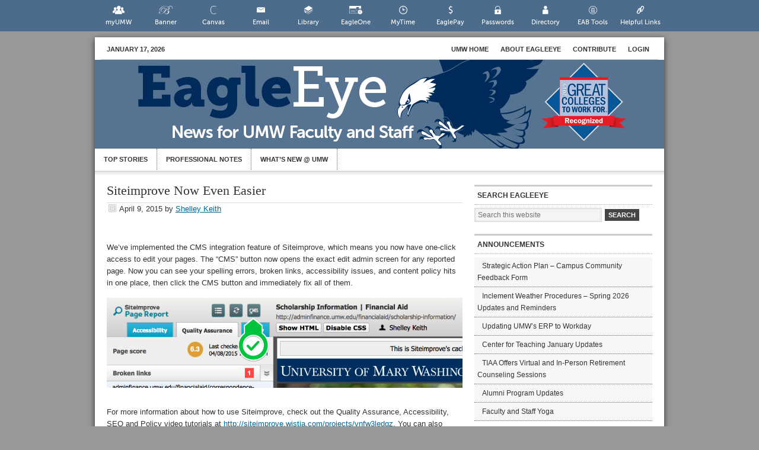

--- FILE ---
content_type: text/html; charset=UTF-8
request_url: https://eagleeye.umw.edu/2015/04/09/siteimprove-now-even-easier/
body_size: 15328
content:
<!DOCTYPE html>
<html lang="en-US">
<head >
<meta charset="UTF-8" />
<meta name="viewport" content="width=device-width, initial-scale=1" />
<script type="text/javascript">
/* <![CDATA[ */
window.JetpackScriptData = {"site":{"icon":"","title":"EagleEye","host":"unknown","is_wpcom_platform":false}};
/* ]]> */
</script>
<meta name='robots' content='index, follow, max-image-preview:large, max-snippet:-1, max-video-preview:-1' />
	<style>img:is([sizes="auto" i], [sizes^="auto," i]) { contain-intrinsic-size: 3000px 1500px }</style>
	
	<!-- This site is optimized with the Yoast SEO Premium plugin v25.4 (Yoast SEO v25.4) - https://yoast.com/wordpress/plugins/seo/ -->
	<title>Siteimprove Now Even Easier - EagleEye</title>
	<link rel="canonical" href="https://eagleeye.umw.edu/2015/04/09/siteimprove-now-even-easier/" />
	<meta property="og:locale" content="en_US" />
	<meta property="og:type" content="article" />
	<meta property="og:title" content="Siteimprove Now Even Easier" />
	<meta property="og:description" content="We&#8217;ve implemented the CMS integration feature of Siteimprove, which means you now have one-click access to edit your pages. The &#8220;CMS&#8221; button now opens the exact edit admin screen for any reported page. Now you can see your spelling errors, broken links, accessibility issues, and content policy hits in one place, then click the CMS [&hellip;]" />
	<meta property="og:url" content="https://eagleeye.umw.edu/2015/04/09/siteimprove-now-even-easier/" />
	<meta property="og:site_name" content="EagleEye" />
	<meta property="article:published_time" content="2015-04-09T15:34:47+00:00" />
	<meta property="article:modified_time" content="2015-04-09T21:19:54+00:00" />
	<meta property="og:image" content="https://eagleeye.umw.edu/wp-content/uploads/2015/04/cmsintegrated.png" />
	<meta property="og:image:width" content="1282" />
	<meta property="og:image:height" content="326" />
	<meta property="og:image:type" content="image/png" />
	<meta name="author" content="Shelley Keith" />
	<meta name="twitter:card" content="summary_large_image" />
	<meta name="twitter:creator" content="@shelleykeith" />
	<meta name="twitter:label1" content="Written by" />
	<meta name="twitter:data1" content="Shelley Keith" />
	<meta name="twitter:label2" content="Est. reading time" />
	<meta name="twitter:data2" content="1 minute" />
	<script type="application/ld+json" class="yoast-schema-graph">{"@context":"https://schema.org","@graph":[{"@type":"WebPage","@id":"https://eagleeye.umw.edu/2015/04/09/siteimprove-now-even-easier/","url":"https://eagleeye.umw.edu/2015/04/09/siteimprove-now-even-easier/","name":"Siteimprove Now Even Easier - EagleEye","isPartOf":{"@id":"https://eagleeye.umw.edu/#website"},"primaryImageOfPage":{"@id":"https://eagleeye.umw.edu/2015/04/09/siteimprove-now-even-easier/#primaryimage"},"image":{"@id":"https://eagleeye.umw.edu/2015/04/09/siteimprove-now-even-easier/#primaryimage"},"thumbnailUrl":"https://eagleeye.umw.edu/wp-content/uploads/2015/04/cmsintegrated.png","datePublished":"2015-04-09T15:34:47+00:00","dateModified":"2015-04-09T21:19:54+00:00","author":{"@id":"https://eagleeye.umw.edu/#/schema/person/a2ed872cb8440251d37a08c8966807c2"},"breadcrumb":{"@id":"https://eagleeye.umw.edu/2015/04/09/siteimprove-now-even-easier/#breadcrumb"},"inLanguage":"en-US","potentialAction":[{"@type":"ReadAction","target":["https://eagleeye.umw.edu/2015/04/09/siteimprove-now-even-easier/"]}]},{"@type":"ImageObject","inLanguage":"en-US","@id":"https://eagleeye.umw.edu/2015/04/09/siteimprove-now-even-easier/#primaryimage","url":"https://eagleeye.umw.edu/wp-content/uploads/2015/04/cmsintegrated.png","contentUrl":"https://eagleeye.umw.edu/wp-content/uploads/2015/04/cmsintegrated.png","width":1282,"height":326},{"@type":"BreadcrumbList","@id":"https://eagleeye.umw.edu/2015/04/09/siteimprove-now-even-easier/#breadcrumb","itemListElement":[{"@type":"ListItem","position":1,"name":"Home","item":"https://eagleeye.umw.edu/"},{"@type":"ListItem","position":2,"name":"Siteimprove Now Even Easier"}]},{"@type":"WebSite","@id":"https://eagleeye.umw.edu/#website","url":"https://eagleeye.umw.edu/","name":"EagleEye","description":"A Newsletter for UMW Faculty and Staff","potentialAction":[{"@type":"SearchAction","target":{"@type":"EntryPoint","urlTemplate":"https://eagleeye.umw.edu/?s={search_term_string}"},"query-input":{"@type":"PropertyValueSpecification","valueRequired":true,"valueName":"search_term_string"}}],"inLanguage":"en-US"},{"@type":"Person","@id":"https://eagleeye.umw.edu/#/schema/person/a2ed872cb8440251d37a08c8966807c2","name":"Shelley Keith","image":{"@type":"ImageObject","inLanguage":"en-US","@id":"https://eagleeye.umw.edu/#/schema/person/image/","url":"https://secure.gravatar.com/avatar/84a2124fa5cbc7f426eaf7a8a7fef69721283614be792a83694cb9eb01a9dce4?s=96&d=mm&r=g","contentUrl":"https://secure.gravatar.com/avatar/84a2124fa5cbc7f426eaf7a8a7fef69721283614be792a83694cb9eb01a9dce4?s=96&d=mm&r=g","caption":"Shelley Keith"},"description":"Shelley is the Director of Digital Communications for UMW. She has a Bachelor of Business Administration from Southern Arkansas University, and a Master of Science in Information Quality from the University of Arkansas at Little Rock. Keith is a nearly 20 year web professional, an active member of the Higher Education Web Professionals Association, a frequent conference presenter, and a passionate advocate for positive technology user experiences.","sameAs":["http://www.linkedin.com/in/shelleykeith","https://x.com/@shelleykeith"],"url":"https://eagleeye.umw.edu/author/tkeithumw-edu/"}]}</script>
	<!-- / Yoast SEO Premium plugin. -->


<link rel='dns-prefetch' href='//stats.wp.com' />
<link rel='dns-prefetch' href='//v0.wordpress.com' />
<link rel="alternate" type="application/rss+xml" title="EagleEye &raquo; Feed" href="https://eagleeye.umw.edu/feed/" />
<link rel="alternate" type="application/rss+xml" title="EagleEye &raquo; Comments Feed" href="https://eagleeye.umw.edu/comments/feed/" />
<script type="text/javascript">
/* <![CDATA[ */
window._wpemojiSettings = {"baseUrl":"https:\/\/s.w.org\/images\/core\/emoji\/16.0.1\/72x72\/","ext":".png","svgUrl":"https:\/\/s.w.org\/images\/core\/emoji\/16.0.1\/svg\/","svgExt":".svg","source":{"concatemoji":"https:\/\/eagleeye.umw.edu\/wp-includes\/js\/wp-emoji-release.min.js?ver=6.8.3"}};
/*! This file is auto-generated */
!function(s,n){var o,i,e;function c(e){try{var t={supportTests:e,timestamp:(new Date).valueOf()};sessionStorage.setItem(o,JSON.stringify(t))}catch(e){}}function p(e,t,n){e.clearRect(0,0,e.canvas.width,e.canvas.height),e.fillText(t,0,0);var t=new Uint32Array(e.getImageData(0,0,e.canvas.width,e.canvas.height).data),a=(e.clearRect(0,0,e.canvas.width,e.canvas.height),e.fillText(n,0,0),new Uint32Array(e.getImageData(0,0,e.canvas.width,e.canvas.height).data));return t.every(function(e,t){return e===a[t]})}function u(e,t){e.clearRect(0,0,e.canvas.width,e.canvas.height),e.fillText(t,0,0);for(var n=e.getImageData(16,16,1,1),a=0;a<n.data.length;a++)if(0!==n.data[a])return!1;return!0}function f(e,t,n,a){switch(t){case"flag":return n(e,"\ud83c\udff3\ufe0f\u200d\u26a7\ufe0f","\ud83c\udff3\ufe0f\u200b\u26a7\ufe0f")?!1:!n(e,"\ud83c\udde8\ud83c\uddf6","\ud83c\udde8\u200b\ud83c\uddf6")&&!n(e,"\ud83c\udff4\udb40\udc67\udb40\udc62\udb40\udc65\udb40\udc6e\udb40\udc67\udb40\udc7f","\ud83c\udff4\u200b\udb40\udc67\u200b\udb40\udc62\u200b\udb40\udc65\u200b\udb40\udc6e\u200b\udb40\udc67\u200b\udb40\udc7f");case"emoji":return!a(e,"\ud83e\udedf")}return!1}function g(e,t,n,a){var r="undefined"!=typeof WorkerGlobalScope&&self instanceof WorkerGlobalScope?new OffscreenCanvas(300,150):s.createElement("canvas"),o=r.getContext("2d",{willReadFrequently:!0}),i=(o.textBaseline="top",o.font="600 32px Arial",{});return e.forEach(function(e){i[e]=t(o,e,n,a)}),i}function t(e){var t=s.createElement("script");t.src=e,t.defer=!0,s.head.appendChild(t)}"undefined"!=typeof Promise&&(o="wpEmojiSettingsSupports",i=["flag","emoji"],n.supports={everything:!0,everythingExceptFlag:!0},e=new Promise(function(e){s.addEventListener("DOMContentLoaded",e,{once:!0})}),new Promise(function(t){var n=function(){try{var e=JSON.parse(sessionStorage.getItem(o));if("object"==typeof e&&"number"==typeof e.timestamp&&(new Date).valueOf()<e.timestamp+604800&&"object"==typeof e.supportTests)return e.supportTests}catch(e){}return null}();if(!n){if("undefined"!=typeof Worker&&"undefined"!=typeof OffscreenCanvas&&"undefined"!=typeof URL&&URL.createObjectURL&&"undefined"!=typeof Blob)try{var e="postMessage("+g.toString()+"("+[JSON.stringify(i),f.toString(),p.toString(),u.toString()].join(",")+"));",a=new Blob([e],{type:"text/javascript"}),r=new Worker(URL.createObjectURL(a),{name:"wpTestEmojiSupports"});return void(r.onmessage=function(e){c(n=e.data),r.terminate(),t(n)})}catch(e){}c(n=g(i,f,p,u))}t(n)}).then(function(e){for(var t in e)n.supports[t]=e[t],n.supports.everything=n.supports.everything&&n.supports[t],"flag"!==t&&(n.supports.everythingExceptFlag=n.supports.everythingExceptFlag&&n.supports[t]);n.supports.everythingExceptFlag=n.supports.everythingExceptFlag&&!n.supports.flag,n.DOMReady=!1,n.readyCallback=function(){n.DOMReady=!0}}).then(function(){return e}).then(function(){var e;n.supports.everything||(n.readyCallback(),(e=n.source||{}).concatemoji?t(e.concatemoji):e.wpemoji&&e.twemoji&&(t(e.twemoji),t(e.wpemoji)))}))}((window,document),window._wpemojiSettings);
/* ]]> */
</script>
<link rel='stylesheet' id='umw-fonts-css' href='//eagleeye.umw.edu/wp-content/plugins/umw-fonts/fonts.css?ver=0.1' type='text/css' media='all' />
<link rel='stylesheet' id='eagleeye-theme-css' href='https://eagleeye.umw.edu/wp-content/themes/eagleeye/style.css?ver=1.2' type='text/css' media='all' />
<style id='wp-emoji-styles-inline-css' type='text/css'>

	img.wp-smiley, img.emoji {
		display: inline !important;
		border: none !important;
		box-shadow: none !important;
		height: 1em !important;
		width: 1em !important;
		margin: 0 0.07em !important;
		vertical-align: -0.1em !important;
		background: none !important;
		padding: 0 !important;
	}
</style>
<link rel='stylesheet' id='wp-block-library-css' href='https://eagleeye.umw.edu/wp-includes/css/dist/block-library/style.min.css?ver=6.8.3' type='text/css' media='all' />
<style id='classic-theme-styles-inline-css' type='text/css'>
/*! This file is auto-generated */
.wp-block-button__link{color:#fff;background-color:#32373c;border-radius:9999px;box-shadow:none;text-decoration:none;padding:calc(.667em + 2px) calc(1.333em + 2px);font-size:1.125em}.wp-block-file__button{background:#32373c;color:#fff;text-decoration:none}
</style>
<link rel='stylesheet' id='umw-page-alert-css-css' href='//eagleeye.umw.edu/wp-content/mu-plugins//lib/dist/css/blocks/page-alert/style.min.css?ver=1768709222' type='text/css' media='all' />
<style id='global-styles-inline-css' type='text/css'>
:root{--wp--preset--aspect-ratio--square: 1;--wp--preset--aspect-ratio--4-3: 4/3;--wp--preset--aspect-ratio--3-4: 3/4;--wp--preset--aspect-ratio--3-2: 3/2;--wp--preset--aspect-ratio--2-3: 2/3;--wp--preset--aspect-ratio--16-9: 16/9;--wp--preset--aspect-ratio--9-16: 9/16;--wp--preset--color--black: #000000;--wp--preset--color--cyan-bluish-gray: #abb8c3;--wp--preset--color--white: #ffffff;--wp--preset--color--pale-pink: #f78da7;--wp--preset--color--vivid-red: #cf2e2e;--wp--preset--color--luminous-vivid-orange: #ff6900;--wp--preset--color--luminous-vivid-amber: #fcb900;--wp--preset--color--light-green-cyan: #7bdcb5;--wp--preset--color--vivid-green-cyan: #00d084;--wp--preset--color--pale-cyan-blue: #8ed1fc;--wp--preset--color--vivid-cyan-blue: #0693e3;--wp--preset--color--vivid-purple: #9b51e0;--wp--preset--gradient--vivid-cyan-blue-to-vivid-purple: linear-gradient(135deg,rgba(6,147,227,1) 0%,rgb(155,81,224) 100%);--wp--preset--gradient--light-green-cyan-to-vivid-green-cyan: linear-gradient(135deg,rgb(122,220,180) 0%,rgb(0,208,130) 100%);--wp--preset--gradient--luminous-vivid-amber-to-luminous-vivid-orange: linear-gradient(135deg,rgba(252,185,0,1) 0%,rgba(255,105,0,1) 100%);--wp--preset--gradient--luminous-vivid-orange-to-vivid-red: linear-gradient(135deg,rgba(255,105,0,1) 0%,rgb(207,46,46) 100%);--wp--preset--gradient--very-light-gray-to-cyan-bluish-gray: linear-gradient(135deg,rgb(238,238,238) 0%,rgb(169,184,195) 100%);--wp--preset--gradient--cool-to-warm-spectrum: linear-gradient(135deg,rgb(74,234,220) 0%,rgb(151,120,209) 20%,rgb(207,42,186) 40%,rgb(238,44,130) 60%,rgb(251,105,98) 80%,rgb(254,248,76) 100%);--wp--preset--gradient--blush-light-purple: linear-gradient(135deg,rgb(255,206,236) 0%,rgb(152,150,240) 100%);--wp--preset--gradient--blush-bordeaux: linear-gradient(135deg,rgb(254,205,165) 0%,rgb(254,45,45) 50%,rgb(107,0,62) 100%);--wp--preset--gradient--luminous-dusk: linear-gradient(135deg,rgb(255,203,112) 0%,rgb(199,81,192) 50%,rgb(65,88,208) 100%);--wp--preset--gradient--pale-ocean: linear-gradient(135deg,rgb(255,245,203) 0%,rgb(182,227,212) 50%,rgb(51,167,181) 100%);--wp--preset--gradient--electric-grass: linear-gradient(135deg,rgb(202,248,128) 0%,rgb(113,206,126) 100%);--wp--preset--gradient--midnight: linear-gradient(135deg,rgb(2,3,129) 0%,rgb(40,116,252) 100%);--wp--preset--font-size--small: 13px;--wp--preset--font-size--medium: 20px;--wp--preset--font-size--large: 36px;--wp--preset--font-size--x-large: 42px;--wp--preset--spacing--20: 0.44rem;--wp--preset--spacing--30: 0.67rem;--wp--preset--spacing--40: 1rem;--wp--preset--spacing--50: 1.5rem;--wp--preset--spacing--60: 2.25rem;--wp--preset--spacing--70: 3.38rem;--wp--preset--spacing--80: 5.06rem;--wp--preset--shadow--natural: 6px 6px 9px rgba(0, 0, 0, 0.2);--wp--preset--shadow--deep: 12px 12px 50px rgba(0, 0, 0, 0.4);--wp--preset--shadow--sharp: 6px 6px 0px rgba(0, 0, 0, 0.2);--wp--preset--shadow--outlined: 6px 6px 0px -3px rgba(255, 255, 255, 1), 6px 6px rgba(0, 0, 0, 1);--wp--preset--shadow--crisp: 6px 6px 0px rgba(0, 0, 0, 1);}:where(.is-layout-flex){gap: 0.5em;}:where(.is-layout-grid){gap: 0.5em;}body .is-layout-flex{display: flex;}.is-layout-flex{flex-wrap: wrap;align-items: center;}.is-layout-flex > :is(*, div){margin: 0;}body .is-layout-grid{display: grid;}.is-layout-grid > :is(*, div){margin: 0;}:where(.wp-block-columns.is-layout-flex){gap: 2em;}:where(.wp-block-columns.is-layout-grid){gap: 2em;}:where(.wp-block-post-template.is-layout-flex){gap: 1.25em;}:where(.wp-block-post-template.is-layout-grid){gap: 1.25em;}.has-black-color{color: var(--wp--preset--color--black) !important;}.has-cyan-bluish-gray-color{color: var(--wp--preset--color--cyan-bluish-gray) !important;}.has-white-color{color: var(--wp--preset--color--white) !important;}.has-pale-pink-color{color: var(--wp--preset--color--pale-pink) !important;}.has-vivid-red-color{color: var(--wp--preset--color--vivid-red) !important;}.has-luminous-vivid-orange-color{color: var(--wp--preset--color--luminous-vivid-orange) !important;}.has-luminous-vivid-amber-color{color: var(--wp--preset--color--luminous-vivid-amber) !important;}.has-light-green-cyan-color{color: var(--wp--preset--color--light-green-cyan) !important;}.has-vivid-green-cyan-color{color: var(--wp--preset--color--vivid-green-cyan) !important;}.has-pale-cyan-blue-color{color: var(--wp--preset--color--pale-cyan-blue) !important;}.has-vivid-cyan-blue-color{color: var(--wp--preset--color--vivid-cyan-blue) !important;}.has-vivid-purple-color{color: var(--wp--preset--color--vivid-purple) !important;}.has-black-background-color{background-color: var(--wp--preset--color--black) !important;}.has-cyan-bluish-gray-background-color{background-color: var(--wp--preset--color--cyan-bluish-gray) !important;}.has-white-background-color{background-color: var(--wp--preset--color--white) !important;}.has-pale-pink-background-color{background-color: var(--wp--preset--color--pale-pink) !important;}.has-vivid-red-background-color{background-color: var(--wp--preset--color--vivid-red) !important;}.has-luminous-vivid-orange-background-color{background-color: var(--wp--preset--color--luminous-vivid-orange) !important;}.has-luminous-vivid-amber-background-color{background-color: var(--wp--preset--color--luminous-vivid-amber) !important;}.has-light-green-cyan-background-color{background-color: var(--wp--preset--color--light-green-cyan) !important;}.has-vivid-green-cyan-background-color{background-color: var(--wp--preset--color--vivid-green-cyan) !important;}.has-pale-cyan-blue-background-color{background-color: var(--wp--preset--color--pale-cyan-blue) !important;}.has-vivid-cyan-blue-background-color{background-color: var(--wp--preset--color--vivid-cyan-blue) !important;}.has-vivid-purple-background-color{background-color: var(--wp--preset--color--vivid-purple) !important;}.has-black-border-color{border-color: var(--wp--preset--color--black) !important;}.has-cyan-bluish-gray-border-color{border-color: var(--wp--preset--color--cyan-bluish-gray) !important;}.has-white-border-color{border-color: var(--wp--preset--color--white) !important;}.has-pale-pink-border-color{border-color: var(--wp--preset--color--pale-pink) !important;}.has-vivid-red-border-color{border-color: var(--wp--preset--color--vivid-red) !important;}.has-luminous-vivid-orange-border-color{border-color: var(--wp--preset--color--luminous-vivid-orange) !important;}.has-luminous-vivid-amber-border-color{border-color: var(--wp--preset--color--luminous-vivid-amber) !important;}.has-light-green-cyan-border-color{border-color: var(--wp--preset--color--light-green-cyan) !important;}.has-vivid-green-cyan-border-color{border-color: var(--wp--preset--color--vivid-green-cyan) !important;}.has-pale-cyan-blue-border-color{border-color: var(--wp--preset--color--pale-cyan-blue) !important;}.has-vivid-cyan-blue-border-color{border-color: var(--wp--preset--color--vivid-cyan-blue) !important;}.has-vivid-purple-border-color{border-color: var(--wp--preset--color--vivid-purple) !important;}.has-vivid-cyan-blue-to-vivid-purple-gradient-background{background: var(--wp--preset--gradient--vivid-cyan-blue-to-vivid-purple) !important;}.has-light-green-cyan-to-vivid-green-cyan-gradient-background{background: var(--wp--preset--gradient--light-green-cyan-to-vivid-green-cyan) !important;}.has-luminous-vivid-amber-to-luminous-vivid-orange-gradient-background{background: var(--wp--preset--gradient--luminous-vivid-amber-to-luminous-vivid-orange) !important;}.has-luminous-vivid-orange-to-vivid-red-gradient-background{background: var(--wp--preset--gradient--luminous-vivid-orange-to-vivid-red) !important;}.has-very-light-gray-to-cyan-bluish-gray-gradient-background{background: var(--wp--preset--gradient--very-light-gray-to-cyan-bluish-gray) !important;}.has-cool-to-warm-spectrum-gradient-background{background: var(--wp--preset--gradient--cool-to-warm-spectrum) !important;}.has-blush-light-purple-gradient-background{background: var(--wp--preset--gradient--blush-light-purple) !important;}.has-blush-bordeaux-gradient-background{background: var(--wp--preset--gradient--blush-bordeaux) !important;}.has-luminous-dusk-gradient-background{background: var(--wp--preset--gradient--luminous-dusk) !important;}.has-pale-ocean-gradient-background{background: var(--wp--preset--gradient--pale-ocean) !important;}.has-electric-grass-gradient-background{background: var(--wp--preset--gradient--electric-grass) !important;}.has-midnight-gradient-background{background: var(--wp--preset--gradient--midnight) !important;}.has-small-font-size{font-size: var(--wp--preset--font-size--small) !important;}.has-medium-font-size{font-size: var(--wp--preset--font-size--medium) !important;}.has-large-font-size{font-size: var(--wp--preset--font-size--large) !important;}.has-x-large-font-size{font-size: var(--wp--preset--font-size--x-large) !important;}
:where(.wp-block-post-template.is-layout-flex){gap: 1.25em;}:where(.wp-block-post-template.is-layout-grid){gap: 1.25em;}
:where(.wp-block-columns.is-layout-flex){gap: 2em;}:where(.wp-block-columns.is-layout-grid){gap: 2em;}
:root :where(.wp-block-pullquote){font-size: 1.5em;line-height: 1.6;}
</style>
<link rel='stylesheet' id='umw-online-tools-font-css' href='//eagleeye.umw.edu/wp-content/plugins/umw-online-tools/images/icons/svg-online-tools/icon-font/style.css?ver=0.5.2.12' type='text/css' media='all' />
<link rel='stylesheet' id='umw-online-tools-css' href='//eagleeye.umw.edu/wp-content/plugins/umw-online-tools/styles/umw-online-tools.css?ver=0.5.2.12' type='text/css' media='all' />
<style id='akismet-widget-style-inline-css' type='text/css'>

			.a-stats {
				--akismet-color-mid-green: #357b49;
				--akismet-color-white: #fff;
				--akismet-color-light-grey: #f6f7f7;

				max-width: 350px;
				width: auto;
			}

			.a-stats * {
				all: unset;
				box-sizing: border-box;
			}

			.a-stats strong {
				font-weight: 600;
			}

			.a-stats a.a-stats__link,
			.a-stats a.a-stats__link:visited,
			.a-stats a.a-stats__link:active {
				background: var(--akismet-color-mid-green);
				border: none;
				box-shadow: none;
				border-radius: 8px;
				color: var(--akismet-color-white);
				cursor: pointer;
				display: block;
				font-family: -apple-system, BlinkMacSystemFont, 'Segoe UI', 'Roboto', 'Oxygen-Sans', 'Ubuntu', 'Cantarell', 'Helvetica Neue', sans-serif;
				font-weight: 500;
				padding: 12px;
				text-align: center;
				text-decoration: none;
				transition: all 0.2s ease;
			}

			/* Extra specificity to deal with TwentyTwentyOne focus style */
			.widget .a-stats a.a-stats__link:focus {
				background: var(--akismet-color-mid-green);
				color: var(--akismet-color-white);
				text-decoration: none;
			}

			.a-stats a.a-stats__link:hover {
				filter: brightness(110%);
				box-shadow: 0 4px 12px rgba(0, 0, 0, 0.06), 0 0 2px rgba(0, 0, 0, 0.16);
			}

			.a-stats .count {
				color: var(--akismet-color-white);
				display: block;
				font-size: 1.5em;
				line-height: 1.4;
				padding: 0 13px;
				white-space: nowrap;
			}
		
</style>
<link rel='stylesheet' id='umw-active-alerts-css' href='//eagleeye.umw.edu/wp-content/mu-plugins//lib/dist/css/umw-active-alerts.min.css?ver=1768709222' type='text/css' media='all' />
<link rel='stylesheet' id='jetpack-carousel-swiper-css-css' href='//eagleeye.umw.edu/wp-content/plugins/jetpack/modules/carousel/swiper-bundle.css?ver=14.8' type='text/css' media='all' />
<link rel='stylesheet' id='jetpack-carousel-css' href='//eagleeye.umw.edu/wp-content/plugins/jetpack/modules/carousel/jetpack-carousel.css?ver=14.8' type='text/css' media='all' />
    <!-- UMW Universal Analytics Code -->
    <script type="text/javascript">
        var umw_internal_sites = {"www.umw.edu":0,"academics.umw.edu":1,"adminfinance.umw.edu":2,"advancement.umw.edu":4,"cas.umw.edu":5,"athletics.umw.edu":6,"business.umw.edu":7,"education.umw.edu":8,"ensembles.umw.edu":9,"foundation.umw.edu":10,"galleries.umw.edu":11,"jepsonalumniexecutivecenter.umw.edu":12,"library.umw.edu":13,"magazine.umw.edu":14,"orchestra.umw.edu":15,"president.umw.edu":16,"provost.umw.edu":17,"publications.umw.edu":18,"students.umw.edu":19,"technology.umw.edu":20,"garimelchers.umw.edu":21,"philharmonic.umw.edu":22,"arts4community.umw.edu":23,"jamesmonroemuseum.umw.edu":24,"friendsoftheatre.umw.edu":25,"giving.umw.edu":26,"diversity.umw.edu":27,"sustainability.umw.edu":28,"economicdevelopment.umw.edu":29,"sacs.umw.edu":30,"research.umw.edu":31,"tour.umw.edu":32,"webmail.umw.edu":33,"dahlgren.umw.edu":34,"www.philharmonic.umw.edu":35,"itlogins.umw.edu":36,"alumni.umw.edu":37,"alumnicollegeroad.umw.edu":38,"special.umw.edu":39,"international.umw.edu":40,"orientation.umw.edu":41,"ufc.umw.edu":42,"fredericksburgstars.umw.edu":43,"profdev.umw.edu":44,"greatminds.umw.edu":45,"stafford.umw.edu":46,"taskforce.umw.edu":47,"eagleeye.umw.edu":48,"visit.umw.edu":49,"jamesfarmer.umw.edu":50,"auth.umw.edu":51,"marywashingtonfirst.umw.edu":52,"web.umw.edu":53,"password.umw.edu":54,"urel.umw.edu":55,"convergence.umw.edu":56,"forums.umw.edu":57,"libraries.umw.edu":58,"documents.umw.edu":59,"umwwebmaster.wpengine.com":0};

        (function (i, s, o, g, r, a, m) {
            i['GoogleAnalyticsObject'] = r;
            i[r] = i[r] || function () {
                (i[r].q = i[r].q || []).push(arguments)
            }, i[r].l = 1 * new Date();
            a = s.createElement(o),
                m = s.getElementsByTagName(o)[0];
            a.async = 1;
            a.src = g;
            m.parentNode.insertBefore(a, m)
        })(window, document, 'script', 'https://www.google-analytics.com/analytics.js', 'ga');

        ga('create', 'UA-26176196-1', 'auto');
        ga('create', 'UA-65596701-1', 'auto', '2015UMWProfile');

        /*ga('require', 'GTM-P3J6V38');*/
        ga('2015UMWProfile.require', 'GTM-P3J6V38');

        ga('send', 'pageview');
        ga('2015UMWProfile.send', 'pageview');
    </script>
    <!-- /UMW Universal Analytics Code -->

    <!-- Page hiding snippet (recommended)  -->
    <style>.async-hide {
            opacity: 0 !important
        } </style>
    <script>(function (a, s, y, n, c, h, i, d, e) {
            s.className += ' ' + y;
            h.start = 1 * new Date;
            h.end = i = function () {
                s.className = s.className.replace(RegExp(' ?' + y), '')
            };
            (a[n] = a[n] || []).hide = h;
            setTimeout(function () {
                i();
                h.end = null
            }, c);
            h.timeout = c;
        })(window, document.documentElement, 'async-hide', 'dataLayer', 4000,
            {'GTM-P3J6V38': true});</script>
    <!-- /Page hiding snippet (recommended)  -->

    <!-- Google Tag Manager -->
    <script>(function (w, d, s, l, i) {
            w[l] = w[l] || [];
            w[l].push({
                'gtm.start':
                    new Date().getTime(), event: 'gtm.js'
            });
            var f = d.getElementsByTagName(s)[0],
                j = d.createElement(s), dl = l != 'dataLayer' ? '&l=' + l : '';
            j.async = true;
            j.src =
                'https://www.googletagmanager.com/gtm.js?id=' + i + dl;
            f.parentNode.insertBefore(j, f);
        })(window, document, 'script', 'dataLayer', 'GTM-P5NBPG7');</script>
    <!-- End Google Tag Manager -->

	<script type="text/javascript" src="https://eagleeye.umw.edu/wp-includes/js/jquery/jquery.min.js?ver=3.7.1" id="jquery-core-js"></script>
<script type="text/javascript" src="https://eagleeye.umw.edu/wp-includes/js/jquery/jquery-migrate.min.js?ver=3.4.1" id="jquery-migrate-js"></script>
<link rel="https://api.w.org/" href="https://eagleeye.umw.edu/wp-json/" /><link rel="alternate" title="JSON" type="application/json" href="https://eagleeye.umw.edu/wp-json/wp/v2/posts/118561" /><link rel="EditURI" type="application/rsd+xml" title="RSD" href="https://eagleeye.umw.edu/xmlrpc.php?rsd" />
<link rel='shortlink' href='https://eagleeye.umw.edu/?p=118561' />
<link rel="alternate" title="oEmbed (JSON)" type="application/json+oembed" href="https://eagleeye.umw.edu/wp-json/oembed/1.0/embed?url=https%3A%2F%2Feagleeye.umw.edu%2F2015%2F04%2F09%2Fsiteimprove-now-even-easier%2F" />
<link rel="alternate" title="oEmbed (XML)" type="text/xml+oembed" href="https://eagleeye.umw.edu/wp-json/oembed/1.0/embed?url=https%3A%2F%2Feagleeye.umw.edu%2F2015%2F04%2F09%2Fsiteimprove-now-even-easier%2F&#038;format=xml" />
	<style>img#wpstats{display:none}</style>
		<script type="text/javascript">

  var _gaq = _gaq || [];
  _gaq.push(['_setAccount', 'UA-306901-13']);
  _gaq.push(['_trackPageview']);

  (function() {
    var ga = document.createElement('script'); ga.type = 'text/javascript'; ga.async = true;
    ga.src = ('https:' == document.location.protocol ? 'https://ssl' : 'http://www') + '.google-analytics.com/ga.js';
    var s = document.getElementsByTagName('script')[0]; s.parentNode.insertBefore(ga, s);
  })();

</script>
     <style type="text/css">
        .site-header {
            background: url(https://eagleeye.umw.edu/wp-content/uploads/2019/09/EagleEye_Web_Header.jpg) scroll no-repeat 0 0;
            height: 150px;
			margin-left:0px;
        }
        .header-image .title-area, .header-image .title-area .site-title, .header-image .title-area .site-title a {
            height: 150px;
        }
        </style>
</head>
<body class="wp-singular post-template-default single single-post postid-118561 single-format-standard wp-theme-genesis wp-child-theme-eagleeye eagleeye custom-header header-image header-full-width content-sidebar genesis-breadcrumbs-hidden custom-umw-theme">    <!-- Google Tag Manager (noscript) -->
    <noscript>
        <iframe src="https://www.googletagmanager.com/ns.html?id=GTM-P5NBPG7"
                height="0" width="0" style="display:none;visibility:hidden"></iframe>
    </noscript>
    <!-- End Google Tag Manager (noscript) -->
	<aside class="umw-helpful-links"><ul class="umw-tools" id="umw-online-tools"><li><a href="//www.umw.edu/myumw" class="icon-umwicon-myumw">myUMW</a></li><li><a href="//www.umw.edu/banner" class="icon-umwicon-banner">Banner</a></li><li><a href="//www.umw.edu/canvas" class="icon-umwicon-canvas">Canvas</a></li><li><a href="//www.umw.edu/email" class="icon-umwicon-email">Email</a></li><li><a href="//www.umw.edu/library" class="icon-umwicon-library">Library</a></li><li><a href="//www.umw.edu/eagleone" class="icon-umwicon-eagleone">EagleOne</a></li><li><a href="//www.umw.edu/mytime/" class="icon-umwicon-mytime">MyTime</a></li><li><a href="//www.umw.edu/eaglepay" class="icon-umwicon-eaglepay">EaglePay</a></li><li><a href="//www.umw.edu/password" class="icon-umwicon-password">Passwords</a></li><li><a href="//www.umw.edu/directory" class="icon-umwicon-directory">Directory</a></li><li><a href="//www.umw.edu/campus" class="icon-umwicon-campus">EAB Tools</a></li><li><a href="//www.umw.edu/resources/" class="icon-umwicon-links">Helpful Links</a></li></ul><br style="clear:both;"/></aside><div class="site-container">	<div id="topnav">
	<div class="topnav-left">
	<p>January 17, 2026</p>
	</div><!-- end .topnav-left -->
	<div class="topnav-right">
    <ul id="menu-eagleeye-navmenu" class="topnav superfish"><li id="menu-item-118338" class="menu-item menu-item-type-custom menu-item-object-custom menu-item-118338"><a href="http://www.umw.edu">UMW Home</a></li>
<li id="menu-item-31104" class="menu-item menu-item-type-post_type menu-item-object-page menu-item-31104"><a href="https://eagleeye.umw.edu/about/" title="Frequently Asked Questions">About EagleEye</a></li>
<li id="menu-item-31103" class="menu-item menu-item-type-post_type menu-item-object-page menu-item-31103"><a href="https://eagleeye.umw.edu/contribute/" title="Submit a story to EagleEye">Contribute</a></li>
<li id="menu-item-31341" class="menu-item menu-item-type-post_type menu-item-object-page menu-item-31341"><a href="/wp-admin/">Login</a></li>
</ul>	</div><!-- end .topnav-right -->
	</div><!-- end #topnav -->
<header class="site-header"><div class="wrap"><div class="title-area"><p class="site-title"><a href="https://eagleeye.umw.edu/">EagleEye</a></p><p class="site-description">A Newsletter for UMW Faculty and Staff</p></div></div></header><div id="nav"><div class="wrap"><ul id="menu-top-bar" class="secondary-menu menu nav"><li id="menu-item-31102" class="menu-item menu-item-type-taxonomy menu-item-object-category menu-item-31102"><a href="https://eagleeye.umw.edu/category/top-stories/" title=" ">Top Stories</a></li>
<li id="menu-item-27834" class="menu-item menu-item-type-taxonomy menu-item-object-category menu-item-27834"><a href="https://eagleeye.umw.edu/category/professional-notes/" title="This is where UMW faculty and staff report on their scholarly/professional activities—awards, publications, and presentations.">Professional Notes</a></li>
<li id="menu-item-7008" class="menu-item menu-item-type-taxonomy menu-item-object-category current-post-ancestor current-menu-parent current-post-parent menu-item-7008"><a href="https://eagleeye.umw.edu/category/whats-new-umw/" title="This is the default category that tags everything submitted by someone at the University if no other category is selected. After the initial submission and acceptance to this category, all new posts by each individual is automatically published under this heading (or any other of their choice). The “Top Story” category is reserved for University Relations. University Relations may create top stories OR elect to include submitted articles into the “Top Stories” category.">What&#8217;s New @ UMW</a></li>
</ul></div></div><div class="site-inner"><div class="content-sidebar-wrap"><main class="content"><article class="post-118561 post type-post status-publish format-standard has-post-thumbnail category-digital-communications category-whats-new-umw tag-cgrymala tag-tkeith entry" aria-label="Siteimprove Now Even Easier"><header class="entry-header"><h1 class="entry-title">Siteimprove Now Even Easier</h1>
<p class="entry-meta"><time class="entry-time">April 9, 2015</time> by <span class="entry-author"><a href="https://eagleeye.umw.edu/author/tkeithumw-edu/" class="entry-author-link" rel="author"><span class="entry-author-name">Shelley Keith</span></a></span>  </p></header><div class="entry-content"><div id="wp_fb_like_button" style="margin:5px 0;float:none;height:30px;"><script src="http://connect.facebook.net/en_US/all.js#xfbml=1"></script><fb:like href="https://eagleeye.umw.edu/2015/04/09/siteimprove-now-even-easier/" send="false" layout="standard" width="450" show_faces="false" font="arial" action="like" colorscheme="light"></fb:like></div><p>We&#8217;ve implemented the CMS integration feature of Siteimprove, which means you now have one-click access to edit your pages. The &#8220;CMS&#8221; button now opens the exact edit admin screen for any reported page. Now you can see your spelling errors, broken links, accessibility issues, and content policy hits in one place, then click the CMS button and immediately fix all of them.</p>
<p><img decoding="async" data-attachment-id="118563" data-permalink="https://eagleeye.umw.edu/2015/04/09/siteimprove-now-even-easier/cmsintegrated/" data-orig-file="https://eagleeye.umw.edu/wp-content/uploads/2015/04/cmsintegrated.png" data-orig-size="1282,326" data-comments-opened="1" data-image-meta="{&quot;aperture&quot;:&quot;0&quot;,&quot;credit&quot;:&quot;&quot;,&quot;camera&quot;:&quot;&quot;,&quot;caption&quot;:&quot;&quot;,&quot;created_timestamp&quot;:&quot;0&quot;,&quot;copyright&quot;:&quot;&quot;,&quot;focal_length&quot;:&quot;0&quot;,&quot;iso&quot;:&quot;0&quot;,&quot;shutter_speed&quot;:&quot;0&quot;,&quot;title&quot;:&quot;&quot;,&quot;orientation&quot;:&quot;0&quot;}" data-image-title="cmsintegrated" data-image-description="" data-image-caption="" data-medium-file="https://eagleeye.umw.edu/wp-content/uploads/2015/04/cmsintegrated-300x76.png" data-large-file="https://eagleeye.umw.edu/wp-content/uploads/2015/04/cmsintegrated-1024x260.png" class="alignnone size-large wp-image-118563" src="https://eagleeye.umw.edu/wp-content/uploads/2015/04/cmsintegrated-1024x260.png" alt="cmsintegrated" width="100%" srcset="https://eagleeye.umw.edu/wp-content/uploads/2015/04/cmsintegrated-1024x260.png 1024w, https://eagleeye.umw.edu/wp-content/uploads/2015/04/cmsintegrated-300x76.png 300w, https://eagleeye.umw.edu/wp-content/uploads/2015/04/cmsintegrated.png 1282w" sizes="(max-width: 1024px) 100vw, 1024px" /></p>
<p>For more information about how to use Siteimprove, check out the Quality Assurance, Accessibility, SEO and Policy video tutorials at <a title="Siteimprive Video Tutorials" href="http://siteimprove.wistia.com/projects/vnfw3ledqz">http://siteimprove.wistia.com/projects/vnfw3ledqz</a>. You can also r<a title="Request Siteimprove training" href="http://go.siteimprove.com/training-request">equest one-on-one training</a> by a Siteimprove representative.</p>
<p>Are you not setup as a UMW Siteimprove user? No problem! <a title="Get a Siteimprove account" href="http://urel.umw.edu/web/siteimprove/">Request your account</a> today.</p>
</div><footer class="entry-footer"><p class="entry-meta"><span class="entry-categories">Filed Under: <a href="https://eagleeye.umw.edu/category/digital-communications/" rel="category tag">Digital Communications</a>, <a href="https://eagleeye.umw.edu/category/whats-new-umw/" rel="category tag">What's New @ UMW</a></span> <span class="entry-tags">Tagged With: <a href="https://eagleeye.umw.edu/tag/cgrymala/" rel="tag">cgrymala</a>, <a href="https://eagleeye.umw.edu/tag/tkeith/" rel="tag">tkeith</a></span></p></footer></article></main><aside class="sidebar sidebar-primary widget-area" role="complementary" aria-label="Primary Sidebar"><section id="search-4" class="widget widget_search"><div class="widget-wrap"><h4 class="widget-title widgettitle">Search EagleEye</h4>
<form class="search-form" method="get" action="https://eagleeye.umw.edu/" role="search"><input class="search-form-input" type="search" name="s" id="searchform-1" placeholder="Search this website"><input class="search-form-submit" type="submit" value="Search"><meta content="https://eagleeye.umw.edu/?s={s}"></form></div></section>
<section id="featured-post-11" class="widget featured-content featuredpost"><div class="widget-wrap"><h4 class="widget-title widgettitle">Announcements</h4>
<article class="post-268097 post type-post status-publish format-standard category-announcements entry" aria-label="Strategic Action Plan &#8211; Campus Community Feedback Form"><header class="entry-header"><h2 class="entry-title"><a href="https://eagleeye.umw.edu/2026/01/15/strategic-action-plan-campus-community-feedback-form/">Strategic Action Plan &#8211; Campus Community Feedback Form</a></h2></header></article><article class="post-268078 post type-post status-publish format-standard category-announcements entry" aria-label="Inclement Weather Procedures – Spring 2026 Updates and Reminders"><header class="entry-header"><h2 class="entry-title"><a href="https://eagleeye.umw.edu/2026/01/15/inclement-weather-procedures-spring-2026-updates-and-reminders/">Inclement Weather Procedures – Spring 2026 Updates and Reminders</a></h2></header></article><article class="post-268125 post type-post status-publish format-standard category-announcements entry" aria-label="Updating UMW’s ERP to Workday"><header class="entry-header"><h2 class="entry-title"><a href="https://eagleeye.umw.edu/2026/01/15/updating-umws-erp-to-workday/">Updating UMW’s ERP to Workday</a></h2></header></article><article class="post-268074 post type-post status-publish format-standard category-announcements tag-center-for-teaching entry" aria-label="Center for Teaching January Updates"><header class="entry-header"><h2 class="entry-title"><a href="https://eagleeye.umw.edu/2026/01/15/center-for-teaching-january-updates/">Center for Teaching January Updates</a></h2></header></article><article class="post-268115 post type-post status-publish format-standard category-announcements tag-jhudgins entry" aria-label="TIAA Offers Virtual and In-Person Retirement Counseling Sessions"><header class="entry-header"><h2 class="entry-title"><a href="https://eagleeye.umw.edu/2026/01/15/tiaa-offers-virtual-and-in-person-retirement-counseling-sessions/">TIAA Offers Virtual and In-Person Retirement Counseling Sessions</a></h2></header></article><article class="post-268110 post type-post status-publish format-standard category-announcements entry" aria-label="Alumni Program Updates"><header class="entry-header"><h2 class="entry-title"><a href="https://eagleeye.umw.edu/2026/01/15/alumni-program-updates/">Alumni Program Updates</a></h2></header></article><article class="post-268071 post type-post status-publish format-standard category-announcements tag-ahardy3 entry" aria-label="Faculty and Staff Yoga"><header class="entry-header"><h2 class="entry-title"><a href="https://eagleeye.umw.edu/2026/01/15/faculty-and-staff-yoga-2/">Faculty and Staff Yoga</a></h2></header></article><p class="more-from-category"><a href="https://eagleeye.umw.edu/category/announcements/" title="Announcements">View All &quot;Announcements&quot;</a></p></div></section>
<section id="text-14" class="widget widget_text"><div class="widget-wrap"><h4 class="widget-title widgettitle">University Events</h4>
			<div class="textwidget"><div id="localist-widget-82781281" class="localist-widget"></div><script defer type="text/javascript"
src="https://at.umw.edu/widget/view?schools=umw&exclude_types=35768857842483&days=31&num=5&hidedesc=1&hideimage=1&show_times=0&show_types=0&show_view_all_cta=0&hide_past=1&container=localist-widget-82781281"></script>
<div style="font-weight: bold;"><a href="https://at.umw.edu/">View all University Events</a></div></div>
		</div></section>
<section id="rss-28" class="widget widget_rss"><div class="widget-wrap"><h4 class="widget-title widgettitle"><a class="rsswidget rss-widget-feed" href="https://umweagles.com/rss?path=0"><img class="rss-widget-icon" style="border:0" width="14" height="14" src="https://eagleeye.umw.edu/wp-includes/images/rss.png" alt="RSS" loading="lazy" /></a> <a class="rsswidget rss-widget-title" href="https://umweagles.com/rss.aspx?path=0">Recent Athletics Headlines</a></h4>
<ul><li><a class='rsswidget' href='https://umweagles.com/news/2026/1/17/mens-basketball-6-umw-men-roll-regent-84-58-coach-kahn-wins-400.aspx'>#6 UMW Men Roll Regent, 84-58; Coach Kahn Wins #400</a> <span class="rss-date">January 17, 2026</span></li><li><a class='rsswidget' href='https://umweagles.com/news/2026/1/17/umw-indoor-track-and-field-competes-at-cardinal-classic-meet.aspx'>UMW Indoor Track and Field Competes at Cardinal Classic Meet</a> <span class="rss-date">January 17, 2026</span></li><li><a class='rsswidget' href='https://umweagles.com/news/2026/1/17/umw-womens-basketball-win-streak-snapped-as-eagles-fall-to-johnson-wales-64-61.aspx'>UMW Women&#039;s Basketball Win Streak Snapped as Eagles Fall to Johnson &amp; Wales, 64-61</a> <span class="rss-date">January 17, 2026</span></li><li><a class='rsswidget' href='https://umweagles.com/news/2026/1/16/umw-womens-tennis-ranks-39th-in-ita-preseason-national-poll.aspx'>UMW Women&#039;s Tennis Ranks 39th in ITA Preseason National Poll</a> <span class="rss-date">January 16, 2026</span></li><li><a class='rsswidget' href='https://umweagles.com/news/2026/1/16/umw-mens-tennis-ranks-23rd-in-ita-preseason-national-poll.aspx'>UMW Men&#039;s Tennis Ranks 23rd in ITA Preseason National Poll</a> <span class="rss-date">January 16, 2026</span></li></ul></div></section>
</aside></div></div><div id="footer-widgets">
	<div class="wrap">
    	<div class="footer-widgets-1">
        	<section id="text-11" class="widget widget_text"><div class="widget-wrap">			<div class="textwidget"><a href="#wrap" style="text-transform: uppercase">Top of Page</a></div>
		</div></section>
   		</div><!-- end .footer-widgets-1 -->
    	<div class="footer-widgets-2">
        	<section id="text-13" class="widget widget_text"><div class="widget-wrap">			<div class="textwidget"><span style="display: block; padding: 0; margin: 0; text-transform: uppercase; text-align: center;">Copyright &copy; 2015</span></div>
		</div></section>
    	</div><!-- end .footer-widgets-2 -->
    	<div class="footer-widgets-3">
        	<section id="text-12" class="widget widget_text"><div class="widget-wrap">			<div class="textwidget"><span style="display: block; padding: 0; margin: 0; text-transform: uppercase; text-align: right;"><a href="http://www.umw.edu/">University of Mary Washington</a></span></div>
		</div></section>
 
    	</div><!-- end .footer-widgets-3 -->
	</div><!-- end .wrap -->
</div><!-- end #footer-widgets -->
<footer class="site-footer"><div class="wrap"></div></footer></div><script type="speculationrules">
{"prefetch":[{"source":"document","where":{"and":[{"href_matches":"\/*"},{"not":{"href_matches":["\/wp-*.php","\/wp-admin\/*","\/wp-content\/uploads\/*","\/wp-content\/*","\/wp-content\/plugins\/*","\/wp-content\/themes\/eagleeye\/*","\/wp-content\/themes\/genesis\/*","\/*\\?(.+)"]}},{"not":{"selector_matches":"a[rel~=\"nofollow\"]"}},{"not":{"selector_matches":".no-prefetch, .no-prefetch a"}}]},"eagerness":"conservative"}]}
</script>
		<div id="jp-carousel-loading-overlay">
			<div id="jp-carousel-loading-wrapper">
				<span id="jp-carousel-library-loading">&nbsp;</span>
			</div>
		</div>
		<div class="jp-carousel-overlay" style="display: none;">

		<div class="jp-carousel-container">
			<!-- The Carousel Swiper -->
			<div
				class="jp-carousel-wrap swiper-container jp-carousel-swiper-container jp-carousel-transitions"
				itemscope
				itemtype="https://schema.org/ImageGallery">
				<div class="jp-carousel swiper-wrapper"></div>
				<div class="jp-swiper-button-prev swiper-button-prev">
					<svg width="25" height="24" viewBox="0 0 25 24" fill="none" xmlns="http://www.w3.org/2000/svg">
						<mask id="maskPrev" mask-type="alpha" maskUnits="userSpaceOnUse" x="8" y="6" width="9" height="12">
							<path d="M16.2072 16.59L11.6496 12L16.2072 7.41L14.8041 6L8.8335 12L14.8041 18L16.2072 16.59Z" fill="white"/>
						</mask>
						<g mask="url(#maskPrev)">
							<rect x="0.579102" width="23.8823" height="24" fill="#FFFFFF"/>
						</g>
					</svg>
				</div>
				<div class="jp-swiper-button-next swiper-button-next">
					<svg width="25" height="24" viewBox="0 0 25 24" fill="none" xmlns="http://www.w3.org/2000/svg">
						<mask id="maskNext" mask-type="alpha" maskUnits="userSpaceOnUse" x="8" y="6" width="8" height="12">
							<path d="M8.59814 16.59L13.1557 12L8.59814 7.41L10.0012 6L15.9718 12L10.0012 18L8.59814 16.59Z" fill="white"/>
						</mask>
						<g mask="url(#maskNext)">
							<rect x="0.34375" width="23.8822" height="24" fill="#FFFFFF"/>
						</g>
					</svg>
				</div>
			</div>
			<!-- The main close buton -->
			<div class="jp-carousel-close-hint">
				<svg width="25" height="24" viewBox="0 0 25 24" fill="none" xmlns="http://www.w3.org/2000/svg">
					<mask id="maskClose" mask-type="alpha" maskUnits="userSpaceOnUse" x="5" y="5" width="15" height="14">
						<path d="M19.3166 6.41L17.9135 5L12.3509 10.59L6.78834 5L5.38525 6.41L10.9478 12L5.38525 17.59L6.78834 19L12.3509 13.41L17.9135 19L19.3166 17.59L13.754 12L19.3166 6.41Z" fill="white"/>
					</mask>
					<g mask="url(#maskClose)">
						<rect x="0.409668" width="23.8823" height="24" fill="#FFFFFF"/>
					</g>
				</svg>
			</div>
			<!-- Image info, comments and meta -->
			<div class="jp-carousel-info">
				<div class="jp-carousel-info-footer">
					<div class="jp-carousel-pagination-container">
						<div class="jp-swiper-pagination swiper-pagination"></div>
						<div class="jp-carousel-pagination"></div>
					</div>
					<div class="jp-carousel-photo-title-container">
						<h2 class="jp-carousel-photo-caption"></h2>
					</div>
					<div class="jp-carousel-photo-icons-container">
						<a href="#" class="jp-carousel-icon-btn jp-carousel-icon-info" aria-label="Toggle photo metadata visibility">
							<span class="jp-carousel-icon">
								<svg width="25" height="24" viewBox="0 0 25 24" fill="none" xmlns="http://www.w3.org/2000/svg">
									<mask id="maskInfo" mask-type="alpha" maskUnits="userSpaceOnUse" x="2" y="2" width="21" height="20">
										<path fill-rule="evenodd" clip-rule="evenodd" d="M12.7537 2C7.26076 2 2.80273 6.48 2.80273 12C2.80273 17.52 7.26076 22 12.7537 22C18.2466 22 22.7046 17.52 22.7046 12C22.7046 6.48 18.2466 2 12.7537 2ZM11.7586 7V9H13.7488V7H11.7586ZM11.7586 11V17H13.7488V11H11.7586ZM4.79292 12C4.79292 16.41 8.36531 20 12.7537 20C17.142 20 20.7144 16.41 20.7144 12C20.7144 7.59 17.142 4 12.7537 4C8.36531 4 4.79292 7.59 4.79292 12Z" fill="white"/>
									</mask>
									<g mask="url(#maskInfo)">
										<rect x="0.8125" width="23.8823" height="24" fill="#FFFFFF"/>
									</g>
								</svg>
							</span>
						</a>
												<a href="#" class="jp-carousel-icon-btn jp-carousel-icon-comments" aria-label="Toggle photo comments visibility">
							<span class="jp-carousel-icon">
								<svg width="25" height="24" viewBox="0 0 25 24" fill="none" xmlns="http://www.w3.org/2000/svg">
									<mask id="maskComments" mask-type="alpha" maskUnits="userSpaceOnUse" x="2" y="2" width="21" height="20">
										<path fill-rule="evenodd" clip-rule="evenodd" d="M4.3271 2H20.2486C21.3432 2 22.2388 2.9 22.2388 4V16C22.2388 17.1 21.3432 18 20.2486 18H6.31729L2.33691 22V4C2.33691 2.9 3.2325 2 4.3271 2ZM6.31729 16H20.2486V4H4.3271V18L6.31729 16Z" fill="white"/>
									</mask>
									<g mask="url(#maskComments)">
										<rect x="0.34668" width="23.8823" height="24" fill="#FFFFFF"/>
									</g>
								</svg>

								<span class="jp-carousel-has-comments-indicator" aria-label="This image has comments."></span>
							</span>
						</a>
											</div>
				</div>
				<div class="jp-carousel-info-extra">
					<div class="jp-carousel-info-content-wrapper">
						<div class="jp-carousel-photo-title-container">
							<h2 class="jp-carousel-photo-title"></h2>
						</div>
						<div class="jp-carousel-comments-wrapper">
															<div id="jp-carousel-comments-loading">
									<span>Loading Comments...</span>
								</div>
								<div class="jp-carousel-comments"></div>
								<div id="jp-carousel-comment-form-container">
									<span id="jp-carousel-comment-form-spinner">&nbsp;</span>
									<div id="jp-carousel-comment-post-results"></div>
																														<form id="jp-carousel-comment-form">
												<label for="jp-carousel-comment-form-comment-field" class="screen-reader-text">Write a Comment...</label>
												<textarea
													name="comment"
													class="jp-carousel-comment-form-field jp-carousel-comment-form-textarea"
													id="jp-carousel-comment-form-comment-field"
													placeholder="Write a Comment..."
												></textarea>
												<div id="jp-carousel-comment-form-submit-and-info-wrapper">
													<div id="jp-carousel-comment-form-commenting-as">
																													<fieldset>
																<label for="jp-carousel-comment-form-email-field">Email (Required)</label>
																<input type="text" name="email" class="jp-carousel-comment-form-field jp-carousel-comment-form-text-field" id="jp-carousel-comment-form-email-field" />
															</fieldset>
															<fieldset>
																<label for="jp-carousel-comment-form-author-field">Name (Required)</label>
																<input type="text" name="author" class="jp-carousel-comment-form-field jp-carousel-comment-form-text-field" id="jp-carousel-comment-form-author-field" />
															</fieldset>
															<fieldset>
																<label for="jp-carousel-comment-form-url-field">Website</label>
																<input type="text" name="url" class="jp-carousel-comment-form-field jp-carousel-comment-form-text-field" id="jp-carousel-comment-form-url-field" />
															</fieldset>
																											</div>
													<input
														type="submit"
														name="submit"
														class="jp-carousel-comment-form-button"
														id="jp-carousel-comment-form-button-submit"
														value="Post Comment" />
												</div>
											</form>
																											</div>
													</div>
						<div class="jp-carousel-image-meta">
							<div class="jp-carousel-title-and-caption">
								<div class="jp-carousel-photo-info">
									<h3 class="jp-carousel-caption" itemprop="caption description"></h3>
								</div>

								<div class="jp-carousel-photo-description"></div>
							</div>
							<ul class="jp-carousel-image-exif" style="display: none;"></ul>
							<a class="jp-carousel-image-download" href="#" target="_blank" style="display: none;">
								<svg width="25" height="24" viewBox="0 0 25 24" fill="none" xmlns="http://www.w3.org/2000/svg">
									<mask id="mask0" mask-type="alpha" maskUnits="userSpaceOnUse" x="3" y="3" width="19" height="18">
										<path fill-rule="evenodd" clip-rule="evenodd" d="M5.84615 5V19H19.7775V12H21.7677V19C21.7677 20.1 20.8721 21 19.7775 21H5.84615C4.74159 21 3.85596 20.1 3.85596 19V5C3.85596 3.9 4.74159 3 5.84615 3H12.8118V5H5.84615ZM14.802 5V3H21.7677V10H19.7775V6.41L9.99569 16.24L8.59261 14.83L18.3744 5H14.802Z" fill="white"/>
									</mask>
									<g mask="url(#mask0)">
										<rect x="0.870605" width="23.8823" height="24" fill="#FFFFFF"/>
									</g>
								</svg>
								<span class="jp-carousel-download-text"></span>
							</a>
							<div class="jp-carousel-image-map" style="display: none;"></div>
						</div>
					</div>
				</div>
			</div>
		</div>

		</div>
		<script type="text/javascript" src="https://eagleeye.umw.edu/wp-includes/js/jquery/ui/core.min.js?ver=1.13.3" id="jquery-ui-core-js"></script>
<script type="text/javascript" src="https://eagleeye.umw.edu/wp-includes/js/jquery/ui/tabs.min.js?ver=1.13.3" id="jquery-ui-tabs-js"></script>
<script type="text/javascript" src="https://eagleeye.umw.edu/wp-content/themes/eagleeye/js/tabs.js?ver=1.0" id="genesis-js"></script>
<script type="text/javascript" src="//eagleeye.umw.edu/wp-content/plugins/umw-online-tools/scripts/umw-online-tools.js?ver=0.5.2.12" id="umw-online-tools-js"></script>
<script type="text/javascript" src="//eagleeye.umw.edu/wp-content/plugins/page-links-to/dist/new-tab.js?ver=3.3.7" id="page-links-to-js"></script>
<script type="text/javascript" id="umw-active-alerts-js-extra">
/* <![CDATA[ */
var advisoriesObject = {"alerts_url":"http:\/\/www.umw.edu\/advisories\/\/wp-json\/wp\/v2\/advisory","local_url":"https:\/\/eagleeye.umw.edu\/wp-json\/wp\/v2\/advisory","emergency_url":"http:\/\/www.umw.edu\/advisories\/\/wp-json\/wp\/v2\/alert","is_root":false,"is_alerts":false,"is_front_page":false,"css_url":"\/\/eagleeye.umw.edu\/wp-content\/mu-plugins\/\/lib\/dist\/css\/umw-active-alerts.css?v=1.0.5.5","body_template":"\n\t<div class=\"wrap\">\n\t\t<article class=\"alert\">\n\t\t\t<header class=\"alert-heading\">\n\t\t\t\t<h2>\n\t\t\t\t\t<a href=\"{0}\" title=\"Read the details of {1}\">{1}<\/a>\n\t\t\t\t<\/h2>\n\t\t\t<\/header>\n\t\t\t<footer class=\"alert-meta\">\n\t\t\t\tPosted by <span class=\"alert-author\">{2}<\/span> on <span class=\"alert-time\">{3}<\/span>\n\t\t\t<\/footer>\n\t\t<\/article>\n\t<\/div>"};
/* ]]> */
</script>
<script type="text/javascript" src="//eagleeye.umw.edu/wp-content/mu-plugins//lib/dist/js/umw-active-alerts.min.js?ver=1768709222" id="umw-active-alerts-js" defer="defer" data-wp-strategy="defer"></script>
<script type="text/javascript" id="jetpack-stats-js-before">
/* <![CDATA[ */
_stq = window._stq || [];
_stq.push([ "view", JSON.parse("{\"v\":\"ext\",\"blog\":\"59368369\",\"post\":\"118561\",\"tz\":\"-5\",\"srv\":\"eagleeye.umw.edu\",\"j\":\"1:14.8\"}") ]);
_stq.push([ "clickTrackerInit", "59368369", "118561" ]);
/* ]]> */
</script>
<script type="text/javascript" src="https://stats.wp.com/e-202603.js" id="jetpack-stats-js" defer="defer" data-wp-strategy="defer"></script>
<script type="text/javascript" id="jetpack-carousel-js-extra">
/* <![CDATA[ */
var jetpackSwiperLibraryPath = {"url":"\/\/eagleeye.umw.edu\/wp-content\/plugins\/jetpack\/_inc\/build\/carousel\/swiper-bundle.min.js"};
var jetpackCarouselStrings = {"widths":[370,700,1000,1200,1400,2000],"is_logged_in":"","lang":"en","ajaxurl":"https:\/\/eagleeye.umw.edu\/wp-admin\/admin-ajax.php","nonce":"10676a96c3","display_exif":"0","display_comments":"1","single_image_gallery":"1","single_image_gallery_media_file":"","background_color":"black","comment":"Comment","post_comment":"Post Comment","write_comment":"Write a Comment...","loading_comments":"Loading Comments...","image_label":"Open image in full-screen.","download_original":"View full size <span class=\"photo-size\">{0}<span class=\"photo-size-times\">\u00d7<\/span>{1}<\/span>","no_comment_text":"Please be sure to submit some text with your comment.","no_comment_email":"Please provide an email address to comment.","no_comment_author":"Please provide your name to comment.","comment_post_error":"Sorry, but there was an error posting your comment. Please try again later.","comment_approved":"Your comment was approved.","comment_unapproved":"Your comment is in moderation.","camera":"Camera","aperture":"Aperture","shutter_speed":"Shutter Speed","focal_length":"Focal Length","copyright":"Copyright","comment_registration":"0","require_name_email":"1","login_url":"https:\/\/eagleeye.umw.edu\/wp-login.php?redirect_to=https%3A%2F%2Feagleeye.umw.edu%2F2015%2F04%2F09%2Fsiteimprove-now-even-easier%2F","blog_id":"1","meta_data":["camera","aperture","shutter_speed","focal_length","copyright"]};
/* ]]> */
</script>
<script type="text/javascript" src="//eagleeye.umw.edu/wp-content/plugins/jetpack/_inc/build/carousel/jetpack-carousel.min.js?ver=14.8" id="jetpack-carousel-js"></script>
<script type="text/javascript" src="//eagleeye.umw.edu/wp-content/mu-plugins/analytics/ga-external-tracker.js?ver=2019.09.1" id="ga-external-tracker-js"></script>
<script>(function(){function c(){var b=a.contentDocument||a.contentWindow.document;if(b){var d=b.createElement('script');d.innerHTML="window.__CF$cv$params={r:'9bfb391a6b14cf3b',t:'MTc2ODcwOTIyMi4wMDAwMDA='};var a=document.createElement('script');a.nonce='';a.src='/cdn-cgi/challenge-platform/scripts/jsd/main.js';document.getElementsByTagName('head')[0].appendChild(a);";b.getElementsByTagName('head')[0].appendChild(d)}}if(document.body){var a=document.createElement('iframe');a.height=1;a.width=1;a.style.position='absolute';a.style.top=0;a.style.left=0;a.style.border='none';a.style.visibility='hidden';document.body.appendChild(a);if('loading'!==document.readyState)c();else if(window.addEventListener)document.addEventListener('DOMContentLoaded',c);else{var e=document.onreadystatechange||function(){};document.onreadystatechange=function(b){e(b);'loading'!==document.readyState&&(document.onreadystatechange=e,c())}}}})();</script></body></html>


--- FILE ---
content_type: text/css
request_url: https://tags.srv.stackadapt.com/sa.css
body_size: -11
content:
:root {
    --sa-uid: '0-27059043-9a1e-51f2-7e93-57be67792648';
}

--- FILE ---
content_type: application/javascript; charset=UTF-8
request_url: https://analytics.tiktok.com/i18n/pixel/events.js?sdkid=C5PDA55ODNNK397VTKO0&lib=ttq
body_size: 2855
content:

window[window["TiktokAnalyticsObject"]]._env = {"env":"external","key":""};
window[window["TiktokAnalyticsObject"]]._variation_id = 'default';window[window["TiktokAnalyticsObject"]]._vids = '74172069';window[window["TiktokAnalyticsObject"]]._cc = 'US';window[window.TiktokAnalyticsObject]._li||(window[window.TiktokAnalyticsObject]._li={}),window[window.TiktokAnalyticsObject]._li["C5PDA55ODNNK397VTKO0"]="26668e34-f423-11f0-8c25-08c0ebd9d65a";window[window["TiktokAnalyticsObject"]]._cde = 390;; if(!window[window["TiktokAnalyticsObject"]]._server_unique_id) window[window["TiktokAnalyticsObject"]]._server_unique_id = '2666bb4d-f423-11f0-8c25-08c0ebd9d65a';window[window["TiktokAnalyticsObject"]]._plugins = {"AdvancedMatching":true,"AutoAdvancedMatching":true,"AutoClick":true,"AutoConfig":true,"Callback":true,"DiagnosticsConsole":true,"EnableLPV":true,"EnrichIpv6":true,"EnrichIpv6V2":true,"EventBuilder":true,"EventBuilderRuleEngine":true,"HistoryObserver":true,"Identify":true,"JSBridge":false,"Metadata":true,"Monitor":false,"PageData":true,"PerformanceInteraction":false,"RuntimeMeasurement":true,"Shopify":true,"WebFL":false};window[window["TiktokAnalyticsObject"]]._csid_config = {"enable":true};window[window["TiktokAnalyticsObject"]]._ttls_config = {"key":"ttoclid"};window[window["TiktokAnalyticsObject"]]._aam = {"in_form":false,"selectors":{"[class*=Btn]":9,"[class*=Button]":11,"[class*=btn]":8,"[class*=button]":10,"[id*=Btn]":14,"[id*=Button]":16,"[id*=btn]":13,"[id*=button]":15,"[role*=button]":12,"button[type='button']":6,"button[type='menu']":7,"button[type='reset']":5,"button[type='submit']":4,"input[type='button']":1,"input[type='image']":2,"input[type='submit']":3},"exclude_selectors":["[class*=cancel]","[role*=cancel]","[id*=cancel]","[class*=back]","[role*=back]","[id*=back]","[class*=return]","[role*=return]","[id*=return]"],"phone_regex":"^\\+?[0-9\\-\\.\\(\\)\\s]{7,25}$","phone_selectors":["phone","mobile","contact","pn"],"restricted_keywords":["ssn","unique","cc","card","cvv","cvc","cvn","creditcard","billing","security","social","pass","zip","address","license","gender","health","age","nationality","party","sex","political","affiliation","appointment","politics","family","parental"]};window[window["TiktokAnalyticsObject"]]._auto_config = {"open_graph":["audience"],"microdata":["audience"],"json_ld":["audience"],"meta":null};
!function(e,n,i,d,o,t){var u,a,g=c()._static_map||[{id:"MWE1NWJkYjgyMA",map:{AutoAdvancedMatching:!1,Shopify:!1,JSBridge:!1,EventBuilderRuleEngine:!1,RemoveUnusedCode:!1}},{id:"MWE1NWJkYjgyMQ",map:{AutoAdvancedMatching:!0,Shopify:!1,JSBridge:!1,EventBuilderRuleEngine:!1,RemoveUnusedCode:!1}},{id:"MWE1NWJkYjgyMg",map:{AutoAdvancedMatching:!1,Shopify:!0,JSBridge:!1,EventBuilderRuleEngine:!1,RemoveUnusedCode:!1}},{id:"MWE1NWJkYjgyMw",map:{AutoAdvancedMatching:!0,Shopify:!0,JSBridge:!1,EventBuilderRuleEngine:!1,RemoveUnusedCode:!1}},{id:"MWE1NWJkYjgyNA",map:{AutoAdvancedMatching:!1,Shopify:!1,JSBridge:!0,EventBuilderRuleEngine:!1,RemoveUnusedCode:!1}},{id:"MWE1NWJkYjgyNQ",map:{AutoAdvancedMatching:!0,Shopify:!1,JSBridge:!0,EventBuilderRuleEngine:!1,RemoveUnusedCode:!1}},{id:"MWE1NWJkYjgyNg",map:{AutoAdvancedMatching:!1,Shopify:!0,JSBridge:!0,EventBuilderRuleEngine:!1,RemoveUnusedCode:!1}},{id:"MWE1NWJkYjgyNw",map:{AutoAdvancedMatching:!0,Shopify:!0,JSBridge:!0,EventBuilderRuleEngine:!1,RemoveUnusedCode:!1}},{id:"MWE1NWJkYjgyOA",map:{AutoAdvancedMatching:!1,Shopify:!1,JSBridge:!1,EventBuilderRuleEngine:!0,RemoveUnusedCode:!1}},{id:"MWE1NWJkYjgyOQ",map:{AutoAdvancedMatching:!0,Shopify:!1,JSBridge:!1,EventBuilderRuleEngine:!0,RemoveUnusedCode:!1}},{id:"MWE1NWJkYjgyMTA",map:{AutoAdvancedMatching:!1,Shopify:!0,JSBridge:!1,EventBuilderRuleEngine:!0,RemoveUnusedCode:!1}},{id:"MWE1NWJkYjgyMTE",map:{AutoAdvancedMatching:!0,Shopify:!0,JSBridge:!1,EventBuilderRuleEngine:!0,RemoveUnusedCode:!1}},{id:"MWE1NWJkYjgyMTI",map:{AutoAdvancedMatching:!1,Shopify:!1,JSBridge:!0,EventBuilderRuleEngine:!0,RemoveUnusedCode:!1}},{id:"MWE1NWJkYjgyMTM",map:{AutoAdvancedMatching:!0,Shopify:!1,JSBridge:!0,EventBuilderRuleEngine:!0,RemoveUnusedCode:!1}},{id:"MWE1NWJkYjgyMTQ",map:{AutoAdvancedMatching:!1,Shopify:!0,JSBridge:!0,EventBuilderRuleEngine:!0,RemoveUnusedCode:!1}},{id:"MWE1NWJkYjgyMTU",map:{AutoAdvancedMatching:!0,Shopify:!0,JSBridge:!0,EventBuilderRuleEngine:!0,RemoveUnusedCode:!1}},{id:"MWE1NWJkYjgyMTY",map:{AutoAdvancedMatching:!1,Shopify:!1,JSBridge:!1,EventBuilderRuleEngine:!1,RemoveUnusedCode:!0}},{id:"MWE1NWJkYjgyMTc",map:{AutoAdvancedMatching:!0,Shopify:!1,JSBridge:!1,EventBuilderRuleEngine:!1,RemoveUnusedCode:!0}},{id:"MWE1NWJkYjgyMTg",map:{AutoAdvancedMatching:!1,Shopify:!0,JSBridge:!1,EventBuilderRuleEngine:!1,RemoveUnusedCode:!0}},{id:"MWE1NWJkYjgyMTk",map:{AutoAdvancedMatching:!0,Shopify:!0,JSBridge:!1,EventBuilderRuleEngine:!1,RemoveUnusedCode:!0}},{id:"MWE1NWJkYjgyMjA",map:{AutoAdvancedMatching:!1,Shopify:!1,JSBridge:!0,EventBuilderRuleEngine:!1,RemoveUnusedCode:!0}},{id:"MWE1NWJkYjgyMjE",map:{AutoAdvancedMatching:!0,Shopify:!1,JSBridge:!0,EventBuilderRuleEngine:!1,RemoveUnusedCode:!0}},{id:"MWE1NWJkYjgyMjI",map:{AutoAdvancedMatching:!1,Shopify:!0,JSBridge:!0,EventBuilderRuleEngine:!1,RemoveUnusedCode:!0}},{id:"MWE1NWJkYjgyMjM",map:{AutoAdvancedMatching:!0,Shopify:!0,JSBridge:!0,EventBuilderRuleEngine:!1,RemoveUnusedCode:!0}},{id:"MWE1NWJkYjgyMjQ",map:{AutoAdvancedMatching:!1,Shopify:!1,JSBridge:!1,EventBuilderRuleEngine:!0,RemoveUnusedCode:!0}},{id:"MWE1NWJkYjgyMjU",map:{AutoAdvancedMatching:!0,Shopify:!1,JSBridge:!1,EventBuilderRuleEngine:!0,RemoveUnusedCode:!0}},{id:"MWE1NWJkYjgyMjY",map:{AutoAdvancedMatching:!1,Shopify:!0,JSBridge:!1,EventBuilderRuleEngine:!0,RemoveUnusedCode:!0}},{id:"MWE1NWJkYjgyMjc",map:{AutoAdvancedMatching:!0,Shopify:!0,JSBridge:!1,EventBuilderRuleEngine:!0,RemoveUnusedCode:!0}},{id:"MWE1NWJkYjgyMjg",map:{AutoAdvancedMatching:!1,Shopify:!1,JSBridge:!0,EventBuilderRuleEngine:!0,RemoveUnusedCode:!0}},{id:"MWE1NWJkYjgyMjk",map:{AutoAdvancedMatching:!0,Shopify:!1,JSBridge:!0,EventBuilderRuleEngine:!0,RemoveUnusedCode:!0}},{id:"MWE1NWJkYjgyMzA",map:{AutoAdvancedMatching:!1,Shopify:!0,JSBridge:!0,EventBuilderRuleEngine:!0,RemoveUnusedCode:!0}},{id:"MWE1NWJkYjgyMzE",map:{AutoAdvancedMatching:!0,Shopify:!0,JSBridge:!0,EventBuilderRuleEngine:!0,RemoveUnusedCode:!0}}],e=(c()._static_map=g,a="https://analytics.tiktok.com/i18n/pixel/static/",null==(e=u={"info":{"pixelCode":"C5PDA55ODNNK397VTKO0","name":"UMW TT Pixel","status":0,"setupMode":0,"partner":"","advertiserID":"7018652489192865793","is_onsite":false,"firstPartyCookieEnabled":true},"plugins":{"Shopify":false,"AdvancedMatching":{"email":true,"phone_number":true,"first_name":true,"last_name":true,"city":true,"state":true,"country":true,"zip_code":true},"AutoAdvancedMatching":{"auto_email":true,"auto_phone_number":true},"Callback":true,"Identify":true,"Monitor":true,"PerformanceInteraction":true,"WebFL":true,"AutoConfig":{"form_rules":null,"vc_rules":{}},"PageData":{"performance":false,"interaction":true},"DiagnosticsConsole":true,"CompetitorInsight":true,"EventBuilder":true,"EnrichIpv6":true,"HistoryObserver":{"dynamic_web_pageview":true},"RuntimeMeasurement":true,"JSBridge":true,"EventBuilderRuleEngine":true,"RemoveUnusedCode":true,"EnableLPV":true,"AutoConfigV2":true,"EnableDatalayerVisiter":true},"rules":[{"code_id":7021910152471166977,"pixel_event_id":7021910152471166977,"trigger_type":"PAGEVIEW","conditions":[{"rule_id":1819381,"variable_type":"PAGE_URL","operator":"CONTAINS","value":"https://admissions.umw.edu/register/"}],"code":"\n\u003cscript\u003e\nwindow[window.TiktokAnalyticsObject].instance(\"C5PDA55ODNNK397VTKO0\").track(\"Download\",{\"pixelMethod\":\"standard\"});\n\u003c/script\u003e\n"},{"code_id":7021910152471199745,"pixel_event_id":7021910152471199745,"trigger_type":"PAGEVIEW","conditions":[{"rule_id":1819383,"variable_type":"PAGE_URL","operator":"CONTAINS","value":"www.umw.edu/admissions/visits"}],"code":"\n\u003cscript\u003e\nwindow[window.TiktokAnalyticsObject].instance(\"C5PDA55ODNNK397VTKO0\").track(\"Contact\",{\"pixelMethod\":\"standard\"});\n\u003c/script\u003e\n"},{"code_id":7021910028621791234,"pixel_event_id":7021910028621791234,"trigger_type":"CLICK","conditions":[{"rule_id":1819370,"variable_type":"ELEMENT","operator":"EQUALS","value":"tr"}],"code":"\n\u003cscript\u003e\nwindow[window.TiktokAnalyticsObject].instance(\"C5PDA55ODNNK397VTKO0\").track(\"ViewContent\",{\"pixelMethod\":\"standard\"});\n\u003c/script\u003e\n"},{"code_id":7021910028621856770,"pixel_event_id":7021910028621856770,"trigger_type":"CLICK","conditions":[{"rule_id":1819375,"variable_type":"ELEMENT","operator":"EQUALS","value":":nth-child(13) \u003e button"}],"code":"\n\u003cscript\u003e\nwindow[window.TiktokAnalyticsObject].instance(\"C5PDA55ODNNK397VTKO0\").track(\"CompleteRegistration\",{\"pixelMethod\":\"standard\"});\n\u003c/script\u003e\n"},{"code_id":7021910028621807618,"pixel_event_id":7021910028621807618,"trigger_type":"PAGEVIEW","conditions":[{"rule_id":1819371,"variable_type":"PAGE_PATH","operator":"CONTAINS","value":"/marywash"}],"code":"\n\u003cscript\u003e\nwindow[window.TiktokAnalyticsObject].instance(\"C5PDA55ODNNK397VTKO0\").track(\"AddToCart\",{\"pixelMethod\":\"standard\"});\n\u003c/script\u003e\n"},{"code_id":7021910028621840386,"pixel_event_id":7021910028621840386,"trigger_type":"PAGEVIEW","conditions":[{"rule_id":1819373,"variable_type":"PAGE_URL","operator":"CONTAINS","value":"https://www.umw.edu/in/"},{"rule_id":1819374,"variable_type":"PAGE_URL","operator":"CONTAINS","value":"https://www.umw.edu/students/"}],"code":"\n\u003cscript\u003e\nwindow[window.TiktokAnalyticsObject].instance(\"C5PDA55ODNNK397VTKO0\").track(\"Purchase\",{\"pixelMethod\":\"standard\"});\n\u003c/script\u003e\n"},{"code_id":7021910028621873154,"pixel_event_id":7021910028621873154,"trigger_type":"PAGEVIEW","conditions":[{"rule_id":1819376,"variable_type":"PAGE_URL","operator":"CONTAINS","value":"www.umw.edu/marywash"}],"code":"\n\u003cscript\u003e\nwindow[window.TiktokAnalyticsObject].instance(\"C5PDA55ODNNK397VTKO0\").track(\"AddPaymentInfo\",{\"pixelMethod\":\"standard\"});\n\u003c/script\u003e\n"},{"code_id":7021910152471150593,"pixel_event_id":7021910152471150593,"trigger_type":"PAGEVIEW","conditions":[{"rule_id":1819380,"variable_type":"PAGE_PATH","operator":"CONTAINS","value":"/"}],"code":"\n\u003cscript\u003e\nwindow[window.TiktokAnalyticsObject].instance(\"C5PDA55ODNNK397VTKO0\").track(\"Lead\",{\"pixelMethod\":\"standard\"});\n\u003c/script\u003e\n"},{"code_id":7021910152471117825,"pixel_event_id":7021910152471117825,"trigger_type":"VISIBILITY","conditions":[{"rule_id":1819378,"variable_type":"ELEMENT","operator":"EQUALS","value":"#_cbe_form_1"}],"code":"\n\u003cscript\u003e\nwindow[window.TiktokAnalyticsObject].instance(\"C5PDA55ODNNK397VTKO0\").track(\"Search\",{\"pixelMethod\":\"standard\"});\n\u003c/script\u003e\n"},{"code_id":7021910028621824002,"pixel_event_id":7021910028621824002,"trigger_type":"CLICK","conditions":[{"rule_id":1819372,"variable_type":"ELEMENT","operator":"EQUALS","value":"#genesis-content \u003e article \u003e :nth-child(2)"}],"code":"\n\u003cscript\u003e\nwindow[window.TiktokAnalyticsObject].instance(\"C5PDA55ODNNK397VTKO0\").track(\"PlaceAnOrder\",{\"pixelMethod\":\"standard\"});\n\u003c/script\u003e\n"},{"code_id":7021910028621889538,"pixel_event_id":7021910028621889538,"trigger_type":"CLICK","conditions":[{"rule_id":1819377,"variable_type":"ELEMENT","operator":"EQUALS","value":"input[type=\"submit\"]"}],"code":"\n\u003cscript\u003e\nwindow[window.TiktokAnalyticsObject].instance(\"C5PDA55ODNNK397VTKO0\").track(\"InitiateCheckout\",{\"pixelMethod\":\"standard\"});\n\u003c/script\u003e\n"},{"code_id":7021910152471134209,"pixel_event_id":7021910152471134209,"trigger_type":"CLICK","conditions":[{"rule_id":1819379,"variable_type":"ELEMENT","operator":"EQUALS","value":"#__tt_pixel_pickup_container \u003e div"}],"code":"\n\u003cscript\u003e\nwindow[window.TiktokAnalyticsObject].instance(\"C5PDA55ODNNK397VTKO0\").track(\"AddToWishlist\",{\"pixelMethod\":\"standard\"});\n\u003c/script\u003e\n"},{"code_id":7021910152471183361,"pixel_event_id":7021910152471183361,"trigger_type":"CLICK","conditions":[{"rule_id":1819382,"variable_type":"ELEMENT","operator":"EQUALS","value":"form \u003e div \u003e ul \u003e :nth-child(2)"}],"code":"\n\u003cscript\u003e\nwindow[window.TiktokAnalyticsObject].instance(\"C5PDA55ODNNK397VTKO0\").track(\"ClickButton\",{\"pixelMethod\":\"standard\"});\n\u003c/script\u003e\n"}]})||null==(n=e.info)?void 0:n.pixelCode);function l(){return window&&window.TiktokAnalyticsObject||"ttq"}function c(){return window&&window[l()]}function r(e,n){n=c()[n];return n&&n[e]||{}}var v,E,n=c();n||(n=[],window&&(window[l()]=n)),Object.assign(u,{options:r(e,"_o")}),v=u,n._i||(n._i={}),(E=v.info.pixelCode)&&(n._i[E]||(n._i[E]=[]),Object.assign(n._i[E],v),n._i[E]._load=+new Date),Object.assign(u.info,{loadStart:r(e,"_t"),loadEnd:r(e,"_i")._load,loadId:n._li&&n._li[e]||""}),null!=(i=(d=n).instance)&&null!=(o=i.call(d,e))&&null!=(t=o.setPixelInfo)&&t.call(o,u.info),v=function(e,n,i){var t=0<arguments.length&&void 0!==e?e:{},u=1<arguments.length?n:void 0,e=2<arguments.length?i:void 0,n=function(e,n){for(var i=0;i<e.length;i++)if(n.call(null,e[i],i))return e[i]}(g,function(e){for(var i=e.map,n=Object.keys(i),d=function(e){var n;return"JSBridge"===e?"external"!==(null==(n=c()._env)?void 0:n.env)===i[e]:!(!t[e]||!u[e])===i[e]},o=0;o<n.length;o++)if(!d.call(null,n[o],o))return!1;return!0});return n?"".concat(e,"main.").concat(n.id,".js"):"".concat(e,"main.").concat(g[0].id,".js")}(n._plugins,u.plugins,a),E=e,(void 0!==self.DedicatedWorkerGlobalScope?self instanceof self.DedicatedWorkerGlobalScope:"DedicatedWorkerGlobalScope"===self.constructor.name)?self.importScripts&&self.importScripts(v):((i=document.createElement("script")).type="text/javascript",i.async=!0,i.src=v,i.setAttribute("data-id",E),(v=document.getElementsByTagName("script")[0])&&v.parentNode&&v.parentNode.insertBefore(i,v))}();


--- FILE ---
content_type: application/javascript
request_url: https://eagleeye.umw.edu/wp-content/mu-plugins/analytics/ga-external-tracker.js?ver=2019.09.1
body_size: 2126
content:
/**
 * UMW Analytics
 * External and event tracking code
 * @version 0.3.16
 */

var UMWAnalytics = UMWAnalytics || {
	'timeout' : 100,
	'init' : function() {
	},
	'gaExists' : function() {
		if ( 'undefined' === typeof( ga ) ) {
			return false;
		}
		return true;
	}, 
	'doClick' : function( e ) {
		if ( UMWAnalytics.gaExists() ) {
			var tmpArgs = {
			  'hitType': 'event',          // Required.
			  'eventCategory' : jQuery( e ).attr( 'analytics-category' ),
			  'eventAction' : jQuery( e ).attr( 'analytics-action' ),
			  'eventLabel' : jQuery( e ).attr( 'analytics-label' ),
			  'eventValue' : 1, 
			  'field' : { 'nonInteraction': 1 }
			};
			UMWAnalytics.log( 'Preparing to send the following args to Analytics:' );
			UMWAnalytics.log( tmpArgs );
			ga('send', tmpArgs);
			ga('2015UMWProfile.send', tmpArgs);
		}
		return true;
	}, 
	'elementExists' : function( e ) {
		return document.querySelectorAll( e ).length > 0;
	},
	'log' : function( m ) {
		if ( typeof( console ) !== 'undefined' ) {
			console.log( m );
		} else {
			return false;
		}
	}
};

jQuery( function() {
	if( UMWAnalytics.gaExists() != true ) {
		return;
	}

	// Creating custom :external selector
	jQuery.expr[':'].external = function(obj){
		return !obj.href.match(/^mailto\:/)
				&& (obj.hostname != location.hostname);
	};

	// Add 'external' CSS class to all external links
	jQuery('a').filter( function() {
		return this.hostname != location.hostname && this.hostname in umw_internal_sites;
	} ).attr( 'analytics-cross-domain', 'yes' ).on( 'click', function(e) {
		// Avoid doing anything with mega-menu items that are just supposed to open sub-menus
		if ( jQuery( this ).closest( 'ul.mega-menu' ).length > 0 && jQuery( this ).closest( 'ul.mega-menu' ).attr( 'data-event' ) == 'click' ) {
			return;
		}
		
		return true;
	} );

	// Track the new Online Tools toolbar links
	// Works on all implementations of online toolbar
	if ( UMWAnalytics.elementExists( '.umw-helpful-links .umw-tools' ) ) {
		jQuery( '.umw-helpful-links .umw-tools a[href!="#"][href][href!=""]' ).each( function() {
			var tmpAction = 'Online Tools';
			var tmpLabel = jQuery( this ).text();

			jQuery( this )
				.attr( 'analytics-category', 'Helpful Links' )
				.attr( 'analytics-action', tmpAction )
				.attr( 'analytics-label', tmpLabel );

			jQuery( this ).on( 'click', function(e) {
				var tmpResult = UMWAnalytics.doClick( this );
				/*UMWAnalytics.log( tmpResult );*/
				return tmpResult;
			} );
		} );
	}

	// Track header Audience Menu clicks
	// Works on both sites
	if ( UMWAnalytics.elementExists( '.umw-audience-menu' ) ) {
		jQuery( '.umw-audience-menu a[href!="#"][href][href!=""]' ).each( function() {
			var tmpAction = 'Audience Menu';
			var tmpLabel = jQuery( this ).text();

			jQuery( this )
				.attr( 'analytics-category', 'UMW Header Bar' )
				.attr( 'analytics-action', tmpAction )
				.attr( 'analytics-label', tmpLabel );

			jQuery( this ).on( 'click', function(e) {
				var tmpResult = UMWAnalytics.doClick( this );
				/*UMWAnalytics.log( tmpResult );*/
				return tmpResult;
			} );
		} );
	}

	// Track Footer Links clicks on old website
	if ( UMWAnalytics.elementExists( '#footer' ) ) {
		jQuery( '#footer a[href!="#"][href][href!=""]' ).each( function() {
			var tmpAction = null;
			var tmpLabel = null;
			if ( jQuery( this ).closest( '.umw-viewbook' ).length > 0 ) {
				tmpAction = 'Viewbook Link';
				tmpLabel = jQuery( this ).closest( '.international-viewbook' ).length > 0 ? 'International Viewbook' : 'Standard Viewbook';
			} else if ( jQuery( this ).closest( '#umw-footer-nav' ).length > 0 ) {
				tmpAction = 'Mega Footer Navigation';
				tmpLabel = jQuery( this ).text();
			} else {
				tmpAction = 'Global Footer Links';
				tmpLabel = jQuery( this ).text();
			}

			jQuery( this )
				.attr( 'analytics-category', 'Footer Links' )
				.attr( 'analytics-action', tmpAction )
				.attr( 'analytics-label', tmpLabel );

			jQuery( this ).on( 'click', function(e) {
				var tmpResult = UMWAnalytics.doClick( this );
				/*UMWAnalytics.log( tmpResult );*/
				return tmpResult;
			} );
		} );
	}

	// Track Header Links clicks on old website
	if ( UMWAnalytics.elementExists( '#header #umw-subnav' ) ) {
		jQuery( '#header #umw-subnav a[href!="#"][href][href!=""]' ).each( function() {
			var tmpAction = 'Top-Level Header Navigation';
			var tmpLabel = jQuery( this ).text();

			jQuery( this )
				.attr( 'analytics-category', 'Header Links' )
				.attr( 'analytics-action', tmpAction )
				.attr( 'analytics-label', tmpLabel );

			jQuery( this ).on( 'click', function(e) {
				var tmpResult = UMWAnalytics.doClick( this );
				/*UMWAnalytics.log( tmpResult );*/
				return tmpResult;
			} );
		} );
	}

	// Track other home page clicks on old site
	if ( UMWAnalytics.elementExists( 'body.network-www.site-root.home' ) ) {
		jQuery( '#home-middle a[href!="#"][href][href!=""]' ).each( function() {
			var tmpAction = jQuery( this ).closest( '.widget' ).find( '.widgettitle' ).text();
			var tmpLabel = jQuery( this ).text();
			if ( tmpLabel == '' && jQuery( this ).find( 'img' ).length > 0 ) {
				if ( jQuery( this ).closest( '.post' ).length > 0 ) {
					tmpLabel = jQuery( this ).closest( '.post' ).find( 'h2' ).text();
				} else {
					tmpLabel = jQuery( this ).find( 'img' ).attr( 'alt' );
				}
			}

			jQuery( this )
				.attr( 'analytics-category', 'Home Page Links' )
				.attr( 'analytics-action', tmpAction )
				.attr( 'analytics-label', tmpLabel );

			jQuery( this ).on( 'click', function(e) {
				var tmpResult = UMWAnalytics.doClick( this );
				/*UMWAnalytics.log( tmpResult );*/
				return tmpResult;
			} );
		} );
	}

	// Track Footer Links clicks on new website
	if ( UMWAnalytics.elementExists( '.umw-global-footer' ) ) {
		jQuery( '.umw-global-footer a[href!="#"][href][href!=""]' ).each( function() {
			var tmpAction = null;
			var tmpLabel = null;
			if ( jQuery( this ).closest( '.primary-global-footer' ).length > 0 ) {
				tmpAction = 'Primary Footer Area';
				tmpLabel = jQuery( this ).text();
			} else if ( jQuery( this ).closest( '.secondary-global-footer' ).length > 0 ) {
				tmpAction = 'Secondary Footer Area';
				tmpLabel = jQuery( this ).text();
			} else {
				tmpAction = 'Additional Global Footer Links';
				tmpLabel = jQuery( this ).text();
			}

			jQuery( this )
				.attr( 'analytics-category', 'Footer Links' )
				.attr( 'analytics-action', tmpAction )
				.attr( 'analytics-label', tmpLabel );

			jQuery( this ).on( 'click', function(e) {
				var tmpResult = UMWAnalytics.doClick( this );
				/*UMWAnalytics.log( tmpResult );*/
				return tmpResult;
			} );
		} );
	}

	// Track Header Links clicks on new site
	if ( UMWAnalytics.elementExists( '.umw-global-header' ) ) {
		jQuery( '.umw-global-header a[href!="#"][href][href!=""]' ).each( function() {
			// Skip over any links that are just supposed to open the mega menu
			if ( jQuery( this ).closest( 'ul' ).hasClass( 'mega-menu' ) && jQuery( this ).closest( '.mega-menu' ).attr( 'data-event' ) == 'click' ) {
				return;
			}
			
			var tmpAction = 'Global Header Navigation';
			var tmpLabel = '';
			if ( jQuery( this ).find( 'svg' ).length > 0 ) {
				tmpLabel = jQuery( this ).find( 'svg' ).find( 'title' ).text();
			} else if ( jQuery( this ).find( 'img' ).length > 0 ) {
				tmpLabel = jQuery( this ).find( 'img' ).attr( 'alt' );
			}
			if ( tmpLabel == '' ) {
				tmpLabel = jQuery( this ).text();
			}

			jQuery( this )
				.attr( 'analytics-category', 'Header Links' )
				.attr( 'analytics-action', tmpAction )
				.attr( 'analytics-label', tmpLabel );

			jQuery( this ).on( 'click', function(e) {
				var tmpResult = UMWAnalytics.doClick( this );
				/*UMWAnalytics.log( tmpResult );*/
				return tmpResult;
			} );
		} );
	}

	// Track other home page clicks on new site
	if ( UMWAnalytics.elementExists( 'body.umw-is-root.home' ) ) {
		jQuery( '.site-inner a[href!="#"][href][href!=""]' ).each( function() {
			if ( jQuery( this ).closest( '.flexslider' ).length > 0 ) {
				return;
			}
			
			var tmpAction = '';
			if ( jQuery( this ).closest( '.widget' ).find( '.widgettitle' ).length > 0 ) {
				tmpAction = jQuery( this ).closest( '.widget' ).find( '.widgettitle' ).text();
			} else if ( jQuery( this ).closest( '.widget' ).find( '.widget-title' ).length > 0 ) {
				tmpAction = jQuery( this ).closest( '.widget' ).find( '.widget-title' ).text();
			} else {
				if ( jQuery( this ).closest( '#homepageCTA' ).length > 0 || jQuery( this ).closest( '.homepage-cta' ).length > 0 ) {
					tmpAction = 'Home Page Call to Action';
				} else if ( jQuery( this ).closest( '#impactStatement' ).length > 0 || jQuery( this ).closest( 'impact-statement' ).length > 0 ) {
					tmpAction = 'Impact Statement';
				} else if ( jQuery( this ).closest( '.responsive-tabs' ).length > 0 ) {
					var tmpAction = jQuery( this ).closest( '.tabcontent' ).prev( '.tabtitle' ).text();
				} else if ( jQuery( this ).closest( '.widget-area' ).length > 0 ) {
					tmpAction = jQuery( this ).closest( '.widget-area' ).attr( 'class' );
					tmpAction = tmpAction.replace( '-', ' ' );
					tmpAction = tmpAction.replace(/\w\S*/g, function(txt){return txt.charAt(0).toUpperCase() + txt.substr(1).toLowerCase();});
				} else {
					tmpAction = 'Unidentified Home Page Links';
				}
			}
			var tmpLabel = jQuery( this ).text();
			if ( tmpLabel == '' && jQuery( this ).find( 'img' ).length > 0 ) {
				if ( jQuery( this ).closest( '.post' ).length > 0 ) {
					tmpLabel = jQuery( this ).closest( '.post' ).find( 'h2' ).text();
				} else {
					tmpLabel = jQuery( this ).find( 'img' ).attr( 'alt' );
				}
			}

			jQuery( this )
				.attr( 'analytics-category', 'Home Page Links' )
				.attr( 'analytics-action', tmpAction )
				.attr( 'analytics-label', tmpLabel );

			jQuery( this ).on( 'click', function(e) {
				var tmpResult = UMWAnalytics.doClick( this );
				/*UMWAnalytics.log( tmpResult );*/
				return tmpResult;
			} );
		} );
	}

	// Track 185r (campus tour) clicks
	// Works anywhere these campus tour links exist
	jQuery( 'a[href*="185r.net"], a[href*="askadmissions.net"], a[href*="admissions.umw.edu"]' ).each( function() {
		var tmpLabel = null;
		var url = jQuery( this ).attr( 'href' );

		if ( url.indexOf( 'admission_interviews' ) >= 0 ) {
			tmpLabel = 'Interviews';
		} else if ( url.indexOf( 'register' ) >= 0 && url.indexOf( 'openhouse' ) >= 0 ) {
			tmpLabel = 'Open Houses and Interviews';
		} else if ( url.indexOf( 'shadow_a_student' ) >= 0 ) {
			tmpLabel = 'Shadow a Student';
		} else if ( url.indexOf( 'event_landing' ) >= 0 && url.indexOf( 'id=' ) >= 0 ) {
			tmpLabel = 'Open Houses and Interviews';
		} else if ( url.indexOf( 'event_landing' ) >= 0 ) {
			tmpLabel = 'Tours and Info Sessions';
		} else if ( url.indexOf( 'register' ) >= 0 && url.indexOf( 'id=' ) >= 0 ) {
			tmpLabel = 'Find my Counselor';
		} else if ( url.indexOf( 'moreinfo' ) >= 0 ) {
			tmpLabel = 'Request for Information';
		}

		if ( tmpLabel === null ) {
			url = url.split('&');

			for (var i in url) {
				if (url[i].indexOf('umwpurpose') >= 0) {
					tmpLabel = url[i].split('=').pop();
				}
			}
		}

		jQuery( this )
			.attr( 'analytics-category', 'Outbound Links' )
			.attr( 'analytics-action', 'Campus Tours' )
			.attr( 'analytics-label', tmpLabel );

		jQuery( this ).on( 'click', function(e) {
			var tmpResult = UMWAnalytics.doClick( this );
			/*UMWAnalytics.log( tmpResult );*/
			return tmpResult;
		} );
	} );

	// Track Common App clicks
	// Works anywhere there are links to the common app
	jQuery( 'a[href*="commonapp.org"]' ).on( 'click', function(e) {
		if ( UMWAnalytics.gaExists() ) {
			ga( 'send', 'event', 'Applications', 'CommonApp' );
			ga( '2015UMWProfile.send', 'event', 'Applications', 'CommonApp' );
		}
		return true;
	} );

} );

window.onload = function() {
	// Track clicks on the home page slideshow
	// Works on both sites
	jQuery( '.slides .slide' ).each( function() {
		var tmpAction = jQuery( this ).find( 'h1, .slide-caption-title' ).text();
		var tmpLabel = 'Slide #' + jQuery( this ).index();

		jQuery( this ).find( 'a' ).each( function() {
			jQuery( this )
				.attr( 'analytics-category', 'Home Page Slideshow' )
				.attr( 'analytics-action', tmpAction )
				.attr( 'analytics-label', tmpLabel );
		} );

		jQuery( this ).find( 'a' ).on( 'click', function(e) {
			var tmpResult = UMWAnalytics.doClick( this );
			/*UMWAnalytics.log( tmpResult );*/
			return tmpResult;
		} );
	} );
};


--- FILE ---
content_type: text/plain; charset=utf-8
request_url: https://tags.srv.stackadapt.com/saq_pxl?uid=od7O8ZN5U-yFglUL5CPWnA&is_js=true&landing_url=https%3A%2F%2Feagleeye.umw.edu%2F2015%2F04%2F09%2Fsiteimprove-now-even-easier%2F&t=Siteimprove%20Now%20Even%20Easier%20-%20EagleEye&tip=B4q5PE8BjsjMuqvOClAJbrOqt91h87A6AuilHpjKw-w&host=https%3A%2F%2Feagleeye.umw.edu&l_src=&l_src_d=&u_src=&u_src_d=&shop=false&sa-user-id-v3=s%253AAQAKIJOoPgZbdU-9KPpaQYaZFvCtODSLVHul1I6Db2OetWl-ELcBGAQg6bixywYwAToE_kXKCEIERBBhsA.eOa02hZNi6HWLm2czRj6E2ubefa9tyLkkbQFLhAEH3k&sa-user-id-v2=s%253AJwWQQ5oeUfJ-k1e-Z3kmSAOQKlE.2dVZD2uOCSkIZTYIG%252BacX%252FwTnc5tV31eSssCVapqLRQ&sa-user-id=s%253A0-27059043-9a1e-51f2-7e93-57be67792648.o9gC10ey7MBO9PBoJkO2yu55WzTEwj5A%252F26XxDkfPds
body_size: 19
content:
{"conversion_tracker_uids":null,"retargeting_tracker_uids":["tQW3wAfwp0L1sBYPBVUiwN"],"lookalike_tracker_uids":null}